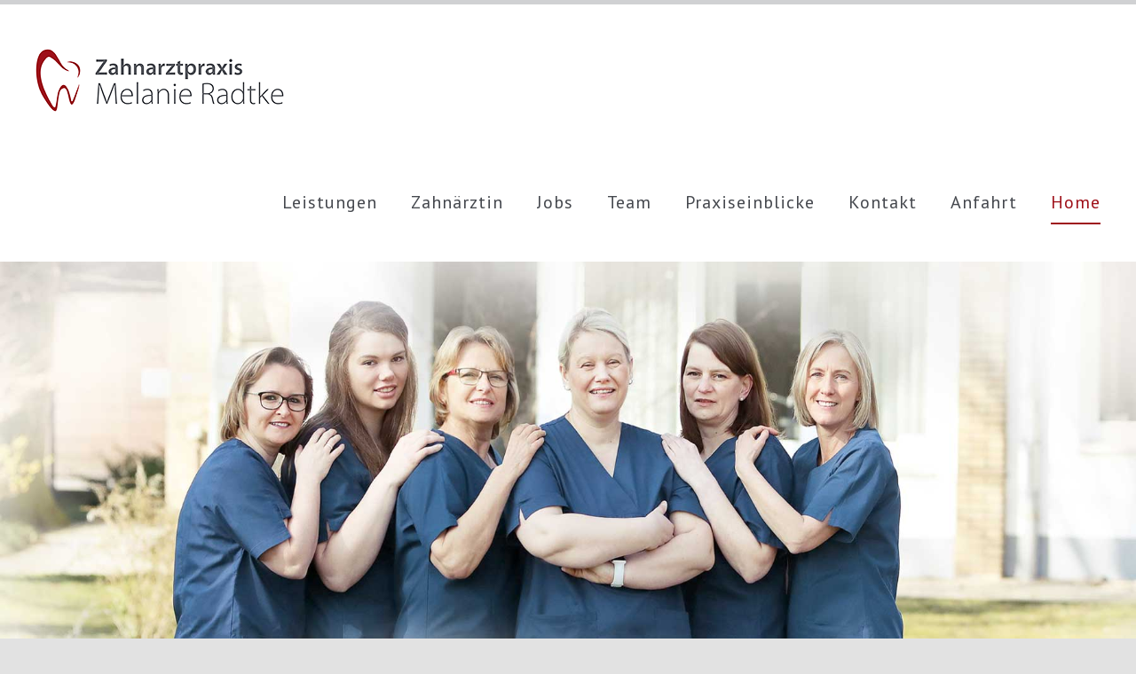

--- FILE ---
content_type: text/html; charset=UTF-8
request_url: https://www.melanie-radtke.info/
body_size: 112037
content:
<!DOCTYPE html>
<html class="avada-html-layout-wide avada-html-header-position-top avada-is-100-percent-template" lang="de" prefix="og: http://ogp.me/ns# fb: http://ogp.me/ns/fb#">
<head>
	<meta http-equiv="X-UA-Compatible" content="IE=edge" />
	<meta http-equiv="Content-Type" content="text/html; charset=utf-8"/>
	<meta name="viewport" content="width=device-width, initial-scale=1" />
	
	<!-- This site is optimized with the Yoast SEO plugin v14.5 - https://yoast.com/wordpress/plugins/seo/ -->
	<title>Startseite - Zahnarztpraxis Melanie Radtke Rietberg</title>
	<meta name="robots" content="index, follow" />
	<meta name="googlebot" content="index, follow, max-snippet:-1, max-image-preview:large, max-video-preview:-1" />
	<meta name="bingbot" content="index, follow, max-snippet:-1, max-image-preview:large, max-video-preview:-1" />
	<link rel="canonical" href="https://www.melanie-radtke.info/startseite/" />
	<meta property="og:locale" content="de_DE" />
	<meta property="og:type" content="website" />
	<meta property="og:title" content="Startseite - Zahnarztpraxis Melanie Radtke Rietberg" />
	<meta property="og:url" content="https://www.melanie-radtke.info/startseite/" />
	<meta property="og:site_name" content="Zahnarztpraxis Melanie Radtke Rietberg" />
	<meta property="article:published_time" content="2020-07-07T17:12:34+00:00" />
	<meta property="article:modified_time" content="2022-04-04T18:10:52+00:00" />
	<meta name="twitter:card" content="summary_large_image" />
	<script type="application/ld+json" class="yoast-schema-graph">{"@context":"https://schema.org","@graph":[{"@type":"WebSite","@id":"https://www.melanie-radtke.info/#website","url":"https://www.melanie-radtke.info/","name":"Zahnarztpraxis Melanie Radtke Rietberg","description":"Zahn\u00e4rztliche Behandlung im Raum Neuenkirchen (Rietberg)","potentialAction":[{"@type":"SearchAction","target":"https://www.melanie-radtke.info/?s={search_term_string}","query-input":"required name=search_term_string"}],"inLanguage":"de"},{"@type":"WebPage","@id":"https://www.melanie-radtke.info/startseite/#webpage","url":"https://www.melanie-radtke.info/startseite/","name":"Startseite - Zahnarztpraxis Melanie Radtke Rietberg","isPartOf":{"@id":"https://www.melanie-radtke.info/#website"},"datePublished":"2020-07-07T17:12:34+00:00","dateModified":"2022-04-04T18:10:52+00:00","author":{"@id":"https://www.melanie-radtke.info/#/schema/person/031b0bac2710f18ff4cd63ec4cc5e782"},"inLanguage":"de","potentialAction":[{"@type":"ReadAction","target":["https://www.melanie-radtke.info/startseite/"]}]},{"@type":["Person"],"@id":"https://www.melanie-radtke.info/#/schema/person/031b0bac2710f18ff4cd63ec4cc5e782","name":"AdminMelRaWP2","image":{"@type":"ImageObject","@id":"https://www.melanie-radtke.info/#personlogo","inLanguage":"de","url":"https://secure.gravatar.com/avatar/e28ded1c93e196766a930900a7794795?s=96&d=mm&r=g","caption":"AdminMelRaWP2"}}]}</script>
	<!-- / Yoast SEO plugin. -->


<link rel="alternate" type="application/rss+xml" title="Zahnarztpraxis Melanie Radtke Rietberg &raquo; Feed" href="https://www.melanie-radtke.info/feed/" />
<link rel="alternate" type="application/rss+xml" title="Zahnarztpraxis Melanie Radtke Rietberg &raquo; Kommentar-Feed" href="https://www.melanie-radtke.info/comments/feed/" />
					<link rel="shortcut icon" href="https://www.melanie-radtke.info/wp-content/uploads/favicon.ico" type="image/x-icon" />
		
		
		
		
				
		<meta property="og:title" content="Startseite"/>
		<meta property="og:type" content="article"/>
		<meta property="og:url" content="https://www.melanie-radtke.info/startseite/"/>
		<meta property="og:site_name" content="Zahnarztpraxis Melanie Radtke Rietberg"/>
		<meta property="og:description" content="Zahnarztpraxis Melanie Radtke  Nach Ihren Wünschen und Bedürfnissen betreuen wir Sie individuell von der Prophylaxe und klassischen Füllung bis zum Zahnersatz und ästhetischer Zahnheilkunde. Ihren Besuch in unserer Zahnarztpraxis möchten wir so angenehm als möglich gestalten. Eine vertrauensvolle Beziehung zu unseren Patienten ist uns wichtig."/>

									<meta property="og:image" content="https://www.melanie-radtke.info/wp-content/uploads/melanie-radtke-zahnarztpraxis.png"/>
									<script type="text/javascript">
			window._wpemojiSettings = {"baseUrl":"https:\/\/s.w.org\/images\/core\/emoji\/12.0.0-1\/72x72\/","ext":".png","svgUrl":"https:\/\/s.w.org\/images\/core\/emoji\/12.0.0-1\/svg\/","svgExt":".svg","source":{"concatemoji":"https:\/\/www.melanie-radtke.info\/wp-includes\/js\/wp-emoji-release.min.js?ver=5.4.18"}};
			/*! This file is auto-generated */
			!function(e,a,t){var n,r,o,i=a.createElement("canvas"),p=i.getContext&&i.getContext("2d");function s(e,t){var a=String.fromCharCode;p.clearRect(0,0,i.width,i.height),p.fillText(a.apply(this,e),0,0);e=i.toDataURL();return p.clearRect(0,0,i.width,i.height),p.fillText(a.apply(this,t),0,0),e===i.toDataURL()}function c(e){var t=a.createElement("script");t.src=e,t.defer=t.type="text/javascript",a.getElementsByTagName("head")[0].appendChild(t)}for(o=Array("flag","emoji"),t.supports={everything:!0,everythingExceptFlag:!0},r=0;r<o.length;r++)t.supports[o[r]]=function(e){if(!p||!p.fillText)return!1;switch(p.textBaseline="top",p.font="600 32px Arial",e){case"flag":return s([127987,65039,8205,9895,65039],[127987,65039,8203,9895,65039])?!1:!s([55356,56826,55356,56819],[55356,56826,8203,55356,56819])&&!s([55356,57332,56128,56423,56128,56418,56128,56421,56128,56430,56128,56423,56128,56447],[55356,57332,8203,56128,56423,8203,56128,56418,8203,56128,56421,8203,56128,56430,8203,56128,56423,8203,56128,56447]);case"emoji":return!s([55357,56424,55356,57342,8205,55358,56605,8205,55357,56424,55356,57340],[55357,56424,55356,57342,8203,55358,56605,8203,55357,56424,55356,57340])}return!1}(o[r]),t.supports.everything=t.supports.everything&&t.supports[o[r]],"flag"!==o[r]&&(t.supports.everythingExceptFlag=t.supports.everythingExceptFlag&&t.supports[o[r]]);t.supports.everythingExceptFlag=t.supports.everythingExceptFlag&&!t.supports.flag,t.DOMReady=!1,t.readyCallback=function(){t.DOMReady=!0},t.supports.everything||(n=function(){t.readyCallback()},a.addEventListener?(a.addEventListener("DOMContentLoaded",n,!1),e.addEventListener("load",n,!1)):(e.attachEvent("onload",n),a.attachEvent("onreadystatechange",function(){"complete"===a.readyState&&t.readyCallback()})),(n=t.source||{}).concatemoji?c(n.concatemoji):n.wpemoji&&n.twemoji&&(c(n.twemoji),c(n.wpemoji)))}(window,document,window._wpemojiSettings);
		</script>
		<style type="text/css">
img.wp-smiley,
img.emoji {
	display: inline !important;
	border: none !important;
	box-shadow: none !important;
	height: 1em !important;
	width: 1em !important;
	margin: 0 .07em !important;
	vertical-align: -0.1em !important;
	background: none !important;
	padding: 0 !important;
}
</style>
	<link rel='stylesheet' id='avada-stylesheet-css'  href='https://www.melanie-radtke.info/wp-content/themes/Avada/assets/css/style.min.css?ver=6.2.3' type='text/css' media='all' />
<link rel='stylesheet' id='child-style-css'  href='https://www.melanie-radtke.info/wp-content/themes/Avada-Child-Theme/style.css?ver=5.4.18' type='text/css' media='all' />
<!--[if IE]>
<link rel='stylesheet' id='avada-IE-css'  href='https://www.melanie-radtke.info/wp-content/themes/Avada/assets/css/ie.min.css?ver=6.2.3' type='text/css' media='all' />
<style id='avada-IE-inline-css' type='text/css'>
.avada-select-parent .select-arrow{background-color:#ffffff}
.select-arrow{background-color:#ffffff}
</style>
<![endif]-->
<link rel='stylesheet' id='borlabs-cookie-css'  href='https://www.melanie-radtke.info/wp-content/cache/borlabs-cookie/borlabs-cookie_1_de.css?ver=2.2.3-7' type='text/css' media='all' />
<link rel='stylesheet' id='fusion-dynamic-css-css'  href='https://www.melanie-radtke.info/wp-content/uploads/fusion-styles/7b162bbb866c0fc53e83a191a898698c.min.css?ver=2.2.3' type='text/css' media='all' />
<script type='text/javascript' src='https://www.melanie-radtke.info/wp-includes/js/jquery/jquery.js?ver=1.12.4-wp'></script>
<script type='text/javascript' src='https://www.melanie-radtke.info/wp-includes/js/jquery/jquery-migrate.min.js?ver=1.4.1'></script>
<link rel='https://api.w.org/' href='https://www.melanie-radtke.info/wp-json/' />
<link rel="EditURI" type="application/rsd+xml" title="RSD" href="https://www.melanie-radtke.info/xmlrpc.php?rsd" />
<link rel="wlwmanifest" type="application/wlwmanifest+xml" href="https://www.melanie-radtke.info/wp-includes/wlwmanifest.xml" /> 
<meta name="generator" content="WordPress 5.4.18" />
<link rel='shortlink' href='https://www.melanie-radtke.info/?p=356' />
<link rel="alternate" type="application/json+oembed" href="https://www.melanie-radtke.info/wp-json/oembed/1.0/embed?url=https%3A%2F%2Fwww.melanie-radtke.info%2Fstartseite%2F" />
<link rel="alternate" type="text/xml+oembed" href="https://www.melanie-radtke.info/wp-json/oembed/1.0/embed?url=https%3A%2F%2Fwww.melanie-radtke.info%2Fstartseite%2F&#038;format=xml" />
<style type="text/css" id="css-fb-visibility">@media screen and (max-width: 640px){body:not(.fusion-builder-ui-wireframe) .fusion-no-small-visibility{display:none !important;}}@media screen and (min-width: 641px) and (max-width: 1024px){body:not(.fusion-builder-ui-wireframe) .fusion-no-medium-visibility{display:none !important;}}@media screen and (min-width: 1025px){body:not(.fusion-builder-ui-wireframe) .fusion-no-large-visibility{display:none !important;}}</style>		<script type="text/javascript">
			var doc = document.documentElement;
			doc.setAttribute( 'data-useragent', navigator.userAgent );
		</script>
		
	</head>

<body class="home post-template-default page page-id-356 fusion-image-hovers fusion-pagination-sizing fusion-button_size-large fusion-button_type-flat fusion-button_span-no avada-image-rollover-circle-yes avada-image-rollover-yes avada-image-rollover-direction-top fusion-body ltr fusion-sticky-header no-tablet-sticky-header no-mobile-sticky-header no-mobile-slidingbar no-mobile-totop avada-has-rev-slider-styles fusion-sub-menu-fade mobile-logo-pos-left layout-wide-mode avada-has-boxed-modal-shadow- layout-scroll-offset-full avada-has-zero-margin-offset-top fusion-top-header menu-text-align-center mobile-menu-design-modern fusion-show-pagination-text fusion-header-layout-v1 avada-responsive avada-footer-fx-none avada-menu-highlight-style-bottombar fusion-search-form-clean fusion-main-menu-search-overlay fusion-avatar-circle avada-dropdown-styles avada-blog-layout-grid avada-blog-archive-layout-large avada-header-shadow-no avada-menu-icon-position-left avada-has-megamenu-shadow avada-has-breadcrumb-mobile-hidden avada-has-titlebar-hide avada-header-border-color-full-transparent avada-has-pagination-width_height avada-flyout-menu-direction-fade avada-ec-views-v1" >
		<a class="skip-link screen-reader-text" href="#content">Zum Inhalt springen</a>

	<div id="boxed-wrapper">
		<div class="fusion-sides-frame"></div>
		<div id="wrapper" class="fusion-wrapper">
			<div id="home" style="position:relative;top:-1px;"></div>
			
			<header class="fusion-header-wrapper">
				<div class="fusion-header-v1 fusion-logo-alignment fusion-logo-left fusion-sticky-menu- fusion-sticky-logo-1 fusion-mobile-logo-1  fusion-mobile-menu-design-modern">
					<div class="fusion-header-sticky-height"></div>
<div class="fusion-header">
	<div class="fusion-row">
					<div class="fusion-logo" data-margin-top="25px" data-margin-bottom="25px" data-margin-left="0px" data-margin-right="0px">
			<a class="fusion-logo-link"  href="https://www.melanie-radtke.info/" >

						<!-- standard logo -->
			<img src="https://www.melanie-radtke.info/wp-content/uploads/melanie-radtke-zahnarztpraxis.png" srcset="https://www.melanie-radtke.info/wp-content/uploads/melanie-radtke-zahnarztpraxis.png 1x" width="280" height="71" alt="Zahnarztpraxis Melanie Radtke Rietberg Logo" data-retina_logo_url="" class="fusion-standard-logo" />

											<!-- mobile logo -->
				<img src="https://www.melanie-radtke.info/wp-content/uploads/melanie-radtke-zahnarztpraxis-mobile.png" srcset="https://www.melanie-radtke.info/wp-content/uploads/melanie-radtke-zahnarztpraxis-mobile.png 1x" width="190" height="48" alt="Zahnarztpraxis Melanie Radtke Rietberg Logo" data-retina_logo_url="" class="fusion-mobile-logo" />
			
											<!-- sticky header logo -->
				<img src="https://www.melanie-radtke.info/wp-content/uploads/melanie-radtke-zahnarztpraxis-sticky.png" srcset="https://www.melanie-radtke.info/wp-content/uploads/melanie-radtke-zahnarztpraxis-sticky.png 1x" width="158" height="40" alt="Zahnarztpraxis Melanie Radtke Rietberg Logo" data-retina_logo_url="" class="fusion-sticky-logo" />
					</a>
		</div>		<nav class="fusion-main-menu" aria-label="Hauptmenü"><div class="fusion-overlay-search">		<form role="search" class="searchform fusion-search-form  fusion-search-form-clean" method="get" action="https://www.melanie-radtke.info/">
			<div class="fusion-search-form-content">

				
				<div class="fusion-search-field search-field">
					<label><span class="screen-reader-text">Suche nach:</span>
													<input type="search" value="" name="s" class="s" placeholder="Suchen..." required aria-required="true" aria-label=""/>
											</label>
				</div>
				<div class="fusion-search-button search-button">
					<input type="submit" class="fusion-search-submit searchsubmit" value="&#xf002;" />
									</div>

				
			</div>


			
		</form>
		<div class="fusion-search-spacer"></div><a href="#" class="fusion-close-search"></a></div><ul id="menu-hauptmenue" class="fusion-menu"><li  id="menu-item-568"  class="menu-item menu-item-type-post_type menu-item-object-post menu-item-568"  data-item-id="568"><a  href="https://www.melanie-radtke.info/leistungen/" class="fusion-bottombar-highlight"><span class="menu-text">Leistungen</span></a></li><li  id="menu-item-567"  class="menu-item menu-item-type-post_type menu-item-object-post menu-item-567"  data-item-id="567"><a  href="https://www.melanie-radtke.info/zahnaerzte/" class="fusion-bottombar-highlight"><span class="menu-text">Zahnärztin</span></a></li><li  id="menu-item-861"  class="menu-item menu-item-type-custom menu-item-object-custom menu-item-has-children menu-item-861 fusion-dropdown-menu"  data-item-id="861"><a  href="#" class="fusion-bottombar-highlight"><span class="menu-text">Jobs</span></a><ul class="sub-menu"><li  id="menu-item-862"  class="menu-item menu-item-type-post_type menu-item-object-post menu-item-862 fusion-dropdown-submenu" ><a  href="https://www.melanie-radtke.info/zahnmedizinische-fachangestellte-m-w-d/" class="fusion-bottombar-highlight"><span>Zahnmedizinische<br> Fachangestellte (m/w/d)</span></a></li><li  id="menu-item-863"  class="menu-item menu-item-type-post_type menu-item-object-post menu-item-863 fusion-dropdown-submenu" ><a  href="https://www.melanie-radtke.info/karriere-auszubildende-zahnmedizinischen-fachangestellte/" class="fusion-bottombar-highlight"><span>Auszubildende (m/w/d)</span></a></li></ul></li><li  id="menu-item-571"  class="menu-item menu-item-type-post_type menu-item-object-post menu-item-571"  data-item-id="571"><a  href="https://www.melanie-radtke.info/team/" class="fusion-bottombar-highlight"><span class="menu-text">Team</span></a></li><li  id="menu-item-808"  class="menu-item menu-item-type-post_type menu-item-object-post menu-item-808"  data-item-id="808"><a  href="https://www.melanie-radtke.info/praxiseinblick/" class="fusion-bottombar-highlight"><span class="menu-text">Praxiseinblicke</span></a></li><li  id="menu-item-569"  class="menu-item menu-item-type-post_type menu-item-object-post menu-item-569"  data-item-id="569"><a  href="https://www.melanie-radtke.info/kontakt/" class="fusion-bottombar-highlight"><span class="menu-text">Kontakt</span></a></li><li  id="menu-item-570"  class="menu-item menu-item-type-post_type menu-item-object-post menu-item-570"  data-item-id="570"><a  href="https://www.melanie-radtke.info/anfahrt/" class="fusion-bottombar-highlight"><span class="menu-text">Anfahrt</span></a></li><li  id="menu-item-572"  class="menu-item menu-item-type-post_type menu-item-object-post menu-item-home current-menu-item menu-item-572"  data-item-id="572"><a  href="https://www.melanie-radtke.info/startseite/" class="fusion-bottombar-highlight"><span class="menu-text">Home</span></a></li></ul></nav>	<div class="fusion-mobile-menu-icons">
							<a href="#" class="fusion-icon fusion-icon-bars" aria-label="Toggle mobile menu" aria-expanded="false"></a>
		
		
		
			</div>

<nav class="fusion-mobile-nav-holder fusion-mobile-menu-text-align-left" aria-label="Main Menu Mobile"></nav>

					</div>
</div>
				</div>
				<div class="fusion-clearfix"></div>
			</header>
						
			
		<div id="sliders-container">
					</div>
				
			
			<div class="avada-page-titlebar-wrapper">
							</div>

						<main id="main" class="clearfix width-100">
				<div class="fusion-row" style="max-width:100%;">
<section id="content" style="width: 100%;">
					<div id="post-356" class="post-356 post type-post status-publish format-standard hentry category-allgemein">
			
				
			<div class="post-content">
				<div class="fusion-fullwidth fullwidth-box fusion-builder-row-1 fusion-parallax-none container-eins nonhundred-percent-fullwidth non-hundred-percent-height-scrolling"  style='background-color: rgba(255,255,255,0);background-image: url("https://www.melanie-radtke.info/wp-content/uploads/zahnarztpraxis-team-radtke-rietberg-03.jpg");background-position: center top;background-repeat: no-repeat;background-blend-mode: overlay;padding-top:225px;padding-right:30px;padding-bottom:225px;padding-left:30px;margin-bottom: 0px;margin-top: 0px;-webkit-background-size:cover;-moz-background-size:cover;-o-background-size:cover;background-size:cover;'><div class="fusion-builder-row fusion-row "><div  class="fusion-layout-column fusion_builder_column fusion_builder_column_1_1 fusion-builder-column-0 fusion-one-full fusion-column-first fusion-column-last title-schraeg 1_1"  style='margin-top:0px;margin-bottom:20px;'><div class="fusion-column-wrapper" style="padding: 25px 15px 35px 15px;background-position:right bottom;background-repeat:no-repeat;-webkit-background-size:cover;-moz-background-size:cover;-o-background-size:cover;background-size:cover;"   data-bg-url=""><div class="fusion-clearfix"></div></div></div></div></div><style type="text/css">.fusion-fullwidth.fusion-builder-row-1 a:not(.fusion-button):not(.fusion-builder-module-control):not(.fusion-social-network-icon):not(.fb-icon-element):not(.fusion-countdown-link):not(.fusion-rollover-link):not(.fusion-rollover-gallery):not(.fusion-button-bar):not(.add_to_cart_button):not(.show_details_button):not(.product_type_external):not(.fusion-quick-view):not(.fusion-rollover-title-link):not(.fusion-breadcrumb-link) , .fusion-fullwidth.fusion-builder-row-1 a:not(.fusion-button):not(.fusion-builder-module-control):not(.fusion-social-network-icon):not(.fb-icon-element):not(.fusion-countdown-link):not(.fusion-rollover-link):not(.fusion-rollover-gallery):not(.fusion-button-bar):not(.add_to_cart_button):not(.show_details_button):not(.product_type_external):not(.fusion-quick-view):not(.fusion-rollover-title-link):not(.fusion-breadcrumb-link):before, .fusion-fullwidth.fusion-builder-row-1 a:not(.fusion-button):not(.fusion-builder-module-control):not(.fusion-social-network-icon):not(.fb-icon-element):not(.fusion-countdown-link):not(.fusion-rollover-link):not(.fusion-rollover-gallery):not(.fusion-button-bar):not(.add_to_cart_button):not(.show_details_button):not(.product_type_external):not(.fusion-quick-view):not(.fusion-rollover-title-link):not(.fusion-breadcrumb-link):after {color: #9e1019;}.fusion-fullwidth.fusion-builder-row-1 a:not(.fusion-button):not(.fusion-builder-module-control):not(.fusion-social-network-icon):not(.fb-icon-element):not(.fusion-countdown-link):not(.fusion-rollover-link):not(.fusion-rollover-gallery):not(.fusion-button-bar):not(.add_to_cart_button):not(.show_details_button):not(.product_type_external):not(.fusion-quick-view):not(.fusion-rollover-title-link):not(.fusion-breadcrumb-link):hover, .fusion-fullwidth.fusion-builder-row-1 a:not(.fusion-button):not(.fusion-builder-module-control):not(.fusion-social-network-icon):not(.fb-icon-element):not(.fusion-countdown-link):not(.fusion-rollover-link):not(.fusion-rollover-gallery):not(.fusion-button-bar):not(.add_to_cart_button):not(.show_details_button):not(.product_type_external):not(.fusion-quick-view):not(.fusion-rollover-title-link):not(.fusion-breadcrumb-link):hover:before, .fusion-fullwidth.fusion-builder-row-1 a:not(.fusion-button):not(.fusion-builder-module-control):not(.fusion-social-network-icon):not(.fb-icon-element):not(.fusion-countdown-link):not(.fusion-rollover-link):not(.fusion-rollover-gallery):not(.fusion-button-bar):not(.add_to_cart_button):not(.show_details_button):not(.product_type_external):not(.fusion-quick-view):not(.fusion-rollover-title-link):not(.fusion-breadcrumb-link):hover:after {color: #9e1019;}.fusion-fullwidth.fusion-builder-row-1 .pagination a.inactive:hover, .fusion-fullwidth.fusion-builder-row-1 .fusion-filters .fusion-filter.fusion-active a {border-color: #9e1019;}.fusion-fullwidth.fusion-builder-row-1 .pagination .current {border-color: #9e1019; background-color: #9e1019;}.fusion-fullwidth.fusion-builder-row-1 .fusion-filters .fusion-filter.fusion-active a, .fusion-fullwidth.fusion-builder-row-1 .fusion-date-and-formats .fusion-format-box, .fusion-fullwidth.fusion-builder-row-1 .fusion-popover, .fusion-fullwidth.fusion-builder-row-1 .tooltip-shortcode {color: #9e1019;}#main .fusion-fullwidth.fusion-builder-row-1 .post .blog-shortcode-post-title a:hover {color: #9e1019;}</style><div class="fusion-fullwidth fullwidth-box fusion-builder-row-2 container-zwei nonhundred-percent-fullwidth non-hundred-percent-height-scrolling"  style='background-color: rgba(255,255,255,0);background-position: center center;background-repeat: no-repeat;padding-top:30px;padding-right:30px;padding-bottom:30px;padding-left:30px;margin-bottom: 30px;margin-top: -100px;'><div class="fusion-builder-row fusion-row "><div  data-animationType=flash data-animationDuration=0.3 data-animationOffset=100% class="fusion-layout-column fusion_builder_column fusion_builder_column_1_1 fusion-builder-column-1 fusion-one-full fusion-column-first fusion-column-last fusion-animated 1_1"  style='margin-top:0px;margin-bottom:20px;'><div class="fusion-column-wrapper" style="padding: 0px 0px 0px 0px;background-position:left top;background-repeat:no-repeat;-webkit-background-size:cover;-moz-background-size:cover;-o-background-size:cover;background-size:cover;"   data-bg-url=""><div class="fusion-text"><h1>Zahnarztpraxis Melanie Radtke</h1>
</div><div class="fusion-clearfix"></div></div></div><div  data-animationType=flash data-animationDuration=0.3 data-animationOffset=100% class="fusion-layout-column fusion_builder_column fusion_builder_column_1_2 fusion-builder-column-2 fusion-one-half fusion-column-first fusion-animated 1_2"  style='margin-top:0px;margin-bottom:20px;width:50%;width:calc(50% - ( ( 4% ) * 0.5 ) );margin-right: 4%;'><div class="fusion-column-wrapper" style="padding: 0px 0px 0px 0px;background-position:left top;background-repeat:no-repeat;-webkit-background-size:cover;-moz-background-size:cover;-o-background-size:cover;background-size:cover;"   data-bg-url=""><div class="fusion-text"><p><strong><span style="font-size: 15pt; color: #9e1019;">Nach Ihren Wünschen und Bedürfnissen betreuen wir Sie individuell von der Prophylaxe und klassischen Füllung bis zum Zahnersatz und ästhetischer Zahnheilkunde.</span></strong></p>
</div><div class="fusion-text"><p><span style="font-size: 15pt;">Ihren Besuch in unserer Zahnarztpraxis möchten wir so angenehm als möglich gestalten. Eine vertrauensvolle Beziehung zu unseren Patienten ist uns wichtig.</span></p>
</div><div class="fusion-clearfix"></div></div></div><div  data-animationType=flash data-animationDuration=0.3 data-animationOffset=100% class="fusion-layout-column fusion_builder_column fusion_builder_column_1_2 fusion-builder-column-3 fusion-one-half fusion-column-last fusion-animated 1_2"  style='margin-top:0px;margin-bottom:20px;width:50%;width:calc(50% - ( ( 4% ) * 0.5 ) );'><div class="fusion-column-wrapper" style="padding: 0px 0px 0px 0px;background-position:left top;background-repeat:no-repeat;-webkit-background-size:cover;-moz-background-size:cover;-o-background-size:cover;background-size:cover;"   data-bg-url=""><div class="fusion-text"><p><span style="font-size: 15pt;"><strong>Gemeinsam besprechen wir im Vorfeld eventuelle zahnmedizinische Behandlungen und entscheiden zusammen</strong> welcher Eingriff sinnvoll ist. Unsere Zahnarztpraxis ist modern ausgestattet und läßt vielseitig anspruchsvolle Behandlungsmethoden zu. Gerne betreut Sie zu allen Fragen und Anliegen unser Team.</span></p>
</div><div class="fusion-clearfix"></div></div></div></div></div><style type="text/css">.fusion-fullwidth.fusion-builder-row-2 a:not(.fusion-button):not(.fusion-builder-module-control):not(.fusion-social-network-icon):not(.fb-icon-element):not(.fusion-countdown-link):not(.fusion-rollover-link):not(.fusion-rollover-gallery):not(.fusion-button-bar):not(.add_to_cart_button):not(.show_details_button):not(.product_type_external):not(.fusion-quick-view):not(.fusion-rollover-title-link):not(.fusion-breadcrumb-link) , .fusion-fullwidth.fusion-builder-row-2 a:not(.fusion-button):not(.fusion-builder-module-control):not(.fusion-social-network-icon):not(.fb-icon-element):not(.fusion-countdown-link):not(.fusion-rollover-link):not(.fusion-rollover-gallery):not(.fusion-button-bar):not(.add_to_cart_button):not(.show_details_button):not(.product_type_external):not(.fusion-quick-view):not(.fusion-rollover-title-link):not(.fusion-breadcrumb-link):before, .fusion-fullwidth.fusion-builder-row-2 a:not(.fusion-button):not(.fusion-builder-module-control):not(.fusion-social-network-icon):not(.fb-icon-element):not(.fusion-countdown-link):not(.fusion-rollover-link):not(.fusion-rollover-gallery):not(.fusion-button-bar):not(.add_to_cart_button):not(.show_details_button):not(.product_type_external):not(.fusion-quick-view):not(.fusion-rollover-title-link):not(.fusion-breadcrumb-link):after {color: #9e1019;}.fusion-fullwidth.fusion-builder-row-2 a:not(.fusion-button):not(.fusion-builder-module-control):not(.fusion-social-network-icon):not(.fb-icon-element):not(.fusion-countdown-link):not(.fusion-rollover-link):not(.fusion-rollover-gallery):not(.fusion-button-bar):not(.add_to_cart_button):not(.show_details_button):not(.product_type_external):not(.fusion-quick-view):not(.fusion-rollover-title-link):not(.fusion-breadcrumb-link):hover, .fusion-fullwidth.fusion-builder-row-2 a:not(.fusion-button):not(.fusion-builder-module-control):not(.fusion-social-network-icon):not(.fb-icon-element):not(.fusion-countdown-link):not(.fusion-rollover-link):not(.fusion-rollover-gallery):not(.fusion-button-bar):not(.add_to_cart_button):not(.show_details_button):not(.product_type_external):not(.fusion-quick-view):not(.fusion-rollover-title-link):not(.fusion-breadcrumb-link):hover:before, .fusion-fullwidth.fusion-builder-row-2 a:not(.fusion-button):not(.fusion-builder-module-control):not(.fusion-social-network-icon):not(.fb-icon-element):not(.fusion-countdown-link):not(.fusion-rollover-link):not(.fusion-rollover-gallery):not(.fusion-button-bar):not(.add_to_cart_button):not(.show_details_button):not(.product_type_external):not(.fusion-quick-view):not(.fusion-rollover-title-link):not(.fusion-breadcrumb-link):hover:after {color: #9e1019;}.fusion-fullwidth.fusion-builder-row-2 .pagination a.inactive:hover, .fusion-fullwidth.fusion-builder-row-2 .fusion-filters .fusion-filter.fusion-active a {border-color: #9e1019;}.fusion-fullwidth.fusion-builder-row-2 .pagination .current {border-color: #9e1019; background-color: #9e1019;}.fusion-fullwidth.fusion-builder-row-2 .fusion-filters .fusion-filter.fusion-active a, .fusion-fullwidth.fusion-builder-row-2 .fusion-date-and-formats .fusion-format-box, .fusion-fullwidth.fusion-builder-row-2 .fusion-popover, .fusion-fullwidth.fusion-builder-row-2 .tooltip-shortcode {color: #9e1019;}#main .fusion-fullwidth.fusion-builder-row-2 .post .blog-shortcode-post-title a:hover {color: #9e1019;}</style><div class="fusion-fullwidth fullwidth-box fusion-builder-row-3 nonhundred-percent-fullwidth non-hundred-percent-height-scrolling"  style='background-color: rgba(255,255,255,0);background-image:linear-gradient(180deg, #e9e9ed 0%,rgba(255,255,255,0) 10%);background-position: center center;background-repeat: no-repeat;padding-top:90px;padding-right:30px;padding-bottom:30px;padding-left:30px;'><div class="fusion-builder-row fusion-row "><div  class="fusion-layout-column fusion_builder_column fusion_builder_column_1_1 fusion-builder-column-4 fusion-one-full fusion-column-first fusion-column-last 1_1"  style='margin-top:0px;margin-bottom:20px;'><div class="fusion-column-wrapper" style="padding: 0px 0px 0px 0px;background-position:left top;background-repeat:no-repeat;-webkit-background-size:cover;-moz-background-size:cover;-o-background-size:cover;background-size:cover;"   data-bg-url=""><div class="fusion-blog-shortcode fusion-blog-shortcode-1 fusion-blog-archive fusion-blog-layout-grid-wrapper fusion-blog-no fusion-blog-layout-left"><style type="text/css">.fusion-blog-shortcode-1 .fusion-blog-layout-grid .fusion-post-grid{padding:15px;}.fusion-blog-shortcode-1 .fusion-posts-container{margin-left: -15px !important; margin-right:-15px !important;}</style><div class="fusion-posts-container fusion-posts-container-no fusion-no-meta-info fusion-blog-rollover fusion-blog-layout-grid fusion-blog-layout-grid-3 isotope fusion-blog-equal-heights" data-pages="2" data-grid-col-space="30" style="margin: -15px -15px 0;min-height:500px;"><article id="blog-1-post-859" class="fusion-post-grid post-859 post type-post status-publish format-standard has-post-thumbnail hentry category-startseite-blog category-zahnarztpraxis">
<div class="fusion-post-wrapper" style="background-color:rgba(255,255,255,0);border:1px solid #f2f3f5;border-bottom-width:3px;">

			<div class="fusion-flexslider flexslider fusion-flexslider-loading fusion-post-slideshow" style="border-color:#f2f3f5;">
		<ul class="slides">
			
														<li>

<div  class="fusion-image-wrapper" aria-haspopup="true">
	
	
		
					<img width="650" height="405" src="https://www.melanie-radtke.info/wp-content/uploads/teaser-13.jpg" class="attachment-full size-full wp-post-image" alt="" srcset="https://www.melanie-radtke.info/wp-content/uploads/teaser-13-200x125.jpg 200w, https://www.melanie-radtke.info/wp-content/uploads/teaser-13-400x249.jpg 400w, https://www.melanie-radtke.info/wp-content/uploads/teaser-13-600x374.jpg 600w, https://www.melanie-radtke.info/wp-content/uploads/teaser-13.jpg 650w" sizes="(min-width: 2200px) 100vw, (min-width: 784px) 380px, (min-width: 712px) 570px, (min-width: 640px) 712px, " />
	

		<div class="fusion-rollover">
	<div class="fusion-rollover-content">

														<a class="fusion-rollover-link" href="https://www.melanie-radtke.info/zahnmedizinische-fachangestellte-m-w-d/">Zahnmedizinische Fachangestellte (m/w/d)</a>
			
								
				
												<h4 class="fusion-rollover-title">
					<a class="fusion-rollover-title-link" href="https://www.melanie-radtke.info/zahnmedizinische-fachangestellte-m-w-d/">
						Zahnmedizinische Fachangestellte (m/w/d)					</a>
				</h4>
			
								
		
				<a class="fusion-link-wrapper" href="https://www.melanie-radtke.info/zahnmedizinische-fachangestellte-m-w-d/" aria-label="Zahnmedizinische Fachangestellte (m/w/d)"></a>
	</div>
</div>

	
</div>
</li>
			
			
																																																																				</ul>
	</div>
	<div class="fusion-post-content-wrapper" style="padding:0px 0px 30px 0px;"><div class="fusion-post-content post-content"><h2 class="blog-shortcode-post-title"><a href="https://www.melanie-radtke.info/zahnmedizinische-fachangestellte-m-w-d/">Zahnmedizinische Fachangestellte (m/w/d)</a></h2><div class="fusion-post-content-container"><p>Für unsere Praxis in Neuenkirchen / Rietberg suchen wir Verstärkung für unser Team.</p></div></div></div><div class="fusion-clearfix"></div></div>
</article>
<article id="blog-1-post-839" class="fusion-post-grid post-839 post type-post status-publish format-standard has-post-thumbnail hentry category-startseite-blog category-zahnarztpraxis">
<div class="fusion-post-wrapper" style="background-color:rgba(255,255,255,0);border:1px solid #f2f3f5;border-bottom-width:3px;">

			<div class="fusion-flexslider flexslider fusion-flexslider-loading fusion-post-slideshow" style="border-color:#f2f3f5;">
		<ul class="slides">
			
														<li>

<div  class="fusion-image-wrapper" aria-haspopup="true">
	
	
		
					<img width="650" height="405" src="https://www.melanie-radtke.info/wp-content/uploads/teaser-13.jpg" class="attachment-full size-full wp-post-image" alt="" srcset="https://www.melanie-radtke.info/wp-content/uploads/teaser-13-200x125.jpg 200w, https://www.melanie-radtke.info/wp-content/uploads/teaser-13-400x249.jpg 400w, https://www.melanie-radtke.info/wp-content/uploads/teaser-13-600x374.jpg 600w, https://www.melanie-radtke.info/wp-content/uploads/teaser-13.jpg 650w" sizes="(min-width: 2200px) 100vw, (min-width: 784px) 380px, (min-width: 712px) 570px, (min-width: 640px) 712px, " />
	

		<div class="fusion-rollover">
	<div class="fusion-rollover-content">

														<a class="fusion-rollover-link" href="https://www.melanie-radtke.info/karriere-auszubildende-zahnmedizinischen-fachangestellte/">Auszubildende (m/w/d)</a>
			
								
				
												<h4 class="fusion-rollover-title">
					<a class="fusion-rollover-title-link" href="https://www.melanie-radtke.info/karriere-auszubildende-zahnmedizinischen-fachangestellte/">
						Auszubildende (m/w/d)					</a>
				</h4>
			
								
		
				<a class="fusion-link-wrapper" href="https://www.melanie-radtke.info/karriere-auszubildende-zahnmedizinischen-fachangestellte/" aria-label="Auszubildende (m/w/d)"></a>
	</div>
</div>

	
</div>
</li>
			
			
																																																																				</ul>
	</div>
	<div class="fusion-post-content-wrapper" style="padding:0px 0px 30px 0px;"><div class="fusion-post-content post-content"><h2 class="blog-shortcode-post-title"><a href="https://www.melanie-radtke.info/karriere-auszubildende-zahnmedizinischen-fachangestellte/">Auszubildende (m/w/d)</a></h2><div class="fusion-post-content-container"><p>Für unsere Praxis in Neuenkirchen / Rietberg suchen wir Verstärkung für unser Team.</p></div></div></div><div class="fusion-clearfix"></div></div>
</article>
<article id="blog-1-post-562" class="fusion-post-grid post-562 post type-post status-publish format-standard has-post-thumbnail hentry category-startseite-blog category-zahnarztpraxis">
<div class="fusion-post-wrapper" style="background-color:rgba(255,255,255,0);border:1px solid #f2f3f5;border-bottom-width:3px;">

			<div class="fusion-flexslider flexslider fusion-flexslider-loading fusion-post-slideshow" style="border-color:#f2f3f5;">
		<ul class="slides">
			
														<li>

<div  class="fusion-image-wrapper" aria-haspopup="true">
	
	
		
					<img width="650" height="405" src="https://www.melanie-radtke.info/wp-content/uploads/teaser-10.jpg" class="attachment-full size-full wp-post-image" alt="" srcset="https://www.melanie-radtke.info/wp-content/uploads/teaser-10-200x125.jpg 200w, https://www.melanie-radtke.info/wp-content/uploads/teaser-10-400x249.jpg 400w, https://www.melanie-radtke.info/wp-content/uploads/teaser-10-600x374.jpg 600w, https://www.melanie-radtke.info/wp-content/uploads/teaser-10.jpg 650w" sizes="(min-width: 2200px) 100vw, (min-width: 784px) 380px, (min-width: 712px) 570px, (min-width: 640px) 712px, " />
	

		<div class="fusion-rollover">
	<div class="fusion-rollover-content">

														<a class="fusion-rollover-link" href="https://www.melanie-radtke.info/leistungen/">Leistungen</a>
			
								
				
												<h4 class="fusion-rollover-title">
					<a class="fusion-rollover-title-link" href="https://www.melanie-radtke.info/leistungen/">
						Leistungen					</a>
				</h4>
			
								
		
				<a class="fusion-link-wrapper" href="https://www.melanie-radtke.info/leistungen/" aria-label="Leistungen"></a>
	</div>
</div>

	
</div>
</li>
			
			
																																																																				</ul>
	</div>
	<div class="fusion-post-content-wrapper" style="padding:0px 0px 30px 0px;"><div class="fusion-post-content post-content"><h2 class="blog-shortcode-post-title"><a href="https://www.melanie-radtke.info/leistungen/">Leistungen</a></h2><div class="fusion-post-content-container"><p>Konservierende und chirurgische Zahnheilkunde, Parodontologie, Zahnersatz uvm.</p></div></div></div><div class="fusion-clearfix"></div></div>
</article>
<article id="blog-1-post-565" class="fusion-post-grid post-565 post type-post status-publish format-standard has-post-thumbnail hentry category-startseite-blog category-zahnarztpraxis">
<div class="fusion-post-wrapper" style="background-color:rgba(255,255,255,0);border:1px solid #f2f3f5;border-bottom-width:3px;">

			<div class="fusion-flexslider flexslider fusion-flexslider-loading fusion-post-slideshow" style="border-color:#f2f3f5;">
		<ul class="slides">
			
														<li>

<div  class="fusion-image-wrapper" aria-haspopup="true">
	
	
		
					<img width="650" height="405" src="https://www.melanie-radtke.info/wp-content/uploads/teaser-11.jpg" class="attachment-full size-full wp-post-image" alt="" srcset="https://www.melanie-radtke.info/wp-content/uploads/teaser-11-200x125.jpg 200w, https://www.melanie-radtke.info/wp-content/uploads/teaser-11-400x249.jpg 400w, https://www.melanie-radtke.info/wp-content/uploads/teaser-11-600x374.jpg 600w, https://www.melanie-radtke.info/wp-content/uploads/teaser-11.jpg 650w" sizes="(min-width: 2200px) 100vw, (min-width: 784px) 380px, (min-width: 712px) 570px, (min-width: 640px) 712px, " />
	

		<div class="fusion-rollover">
	<div class="fusion-rollover-content">

														<a class="fusion-rollover-link" href="https://www.melanie-radtke.info/zahnaerzte/">Zahnärztin</a>
			
								
				
												<h4 class="fusion-rollover-title">
					<a class="fusion-rollover-title-link" href="https://www.melanie-radtke.info/zahnaerzte/">
						Zahnärztin					</a>
				</h4>
			
								
		
				<a class="fusion-link-wrapper" href="https://www.melanie-radtke.info/zahnaerzte/" aria-label="Zahnärztin"></a>
	</div>
</div>

	
</div>
</li>
			
			
																																																																				</ul>
	</div>
	<div class="fusion-post-content-wrapper" style="padding:0px 0px 30px 0px;"><div class="fusion-post-content post-content"><h2 class="blog-shortcode-post-title"><a href="https://www.melanie-radtke.info/zahnaerzte/">Zahnärztin</a></h2><div class="fusion-post-content-container"><p>Zahnärztin Melanie Radtke.</p></div></div></div><div class="fusion-clearfix"></div></div>
</article>
<div class="fusion-clearfix"></div></div></div><div class="fusion-clearfix"></div></div></div></div></div><style type="text/css">.fusion-fullwidth.fusion-builder-row-3 a:not(.fusion-button):not(.fusion-builder-module-control):not(.fusion-social-network-icon):not(.fb-icon-element):not(.fusion-countdown-link):not(.fusion-rollover-link):not(.fusion-rollover-gallery):not(.fusion-button-bar):not(.add_to_cart_button):not(.show_details_button):not(.product_type_external):not(.fusion-quick-view):not(.fusion-rollover-title-link):not(.fusion-breadcrumb-link) , .fusion-fullwidth.fusion-builder-row-3 a:not(.fusion-button):not(.fusion-builder-module-control):not(.fusion-social-network-icon):not(.fb-icon-element):not(.fusion-countdown-link):not(.fusion-rollover-link):not(.fusion-rollover-gallery):not(.fusion-button-bar):not(.add_to_cart_button):not(.show_details_button):not(.product_type_external):not(.fusion-quick-view):not(.fusion-rollover-title-link):not(.fusion-breadcrumb-link):before, .fusion-fullwidth.fusion-builder-row-3 a:not(.fusion-button):not(.fusion-builder-module-control):not(.fusion-social-network-icon):not(.fb-icon-element):not(.fusion-countdown-link):not(.fusion-rollover-link):not(.fusion-rollover-gallery):not(.fusion-button-bar):not(.add_to_cart_button):not(.show_details_button):not(.product_type_external):not(.fusion-quick-view):not(.fusion-rollover-title-link):not(.fusion-breadcrumb-link):after {color: #9e1019;}.fusion-fullwidth.fusion-builder-row-3 a:not(.fusion-button):not(.fusion-builder-module-control):not(.fusion-social-network-icon):not(.fb-icon-element):not(.fusion-countdown-link):not(.fusion-rollover-link):not(.fusion-rollover-gallery):not(.fusion-button-bar):not(.add_to_cart_button):not(.show_details_button):not(.product_type_external):not(.fusion-quick-view):not(.fusion-rollover-title-link):not(.fusion-breadcrumb-link):hover, .fusion-fullwidth.fusion-builder-row-3 a:not(.fusion-button):not(.fusion-builder-module-control):not(.fusion-social-network-icon):not(.fb-icon-element):not(.fusion-countdown-link):not(.fusion-rollover-link):not(.fusion-rollover-gallery):not(.fusion-button-bar):not(.add_to_cart_button):not(.show_details_button):not(.product_type_external):not(.fusion-quick-view):not(.fusion-rollover-title-link):not(.fusion-breadcrumb-link):hover:before, .fusion-fullwidth.fusion-builder-row-3 a:not(.fusion-button):not(.fusion-builder-module-control):not(.fusion-social-network-icon):not(.fb-icon-element):not(.fusion-countdown-link):not(.fusion-rollover-link):not(.fusion-rollover-gallery):not(.fusion-button-bar):not(.add_to_cart_button):not(.show_details_button):not(.product_type_external):not(.fusion-quick-view):not(.fusion-rollover-title-link):not(.fusion-breadcrumb-link):hover:after {color: #9e1019;}.fusion-fullwidth.fusion-builder-row-3 .pagination a.inactive:hover, .fusion-fullwidth.fusion-builder-row-3 .fusion-filters .fusion-filter.fusion-active a {border-color: #9e1019;}.fusion-fullwidth.fusion-builder-row-3 .pagination .current {border-color: #9e1019; background-color: #9e1019;}.fusion-fullwidth.fusion-builder-row-3 .fusion-filters .fusion-filter.fusion-active a, .fusion-fullwidth.fusion-builder-row-3 .fusion-date-and-formats .fusion-format-box, .fusion-fullwidth.fusion-builder-row-3 .fusion-popover, .fusion-fullwidth.fusion-builder-row-3 .tooltip-shortcode {color: #9e1019;}#main .fusion-fullwidth.fusion-builder-row-3 .post .blog-shortcode-post-title a:hover {color: #9e1019;}</style><div class="fusion-fullwidth fullwidth-box fusion-builder-row-4 nonhundred-percent-fullwidth non-hundred-percent-height-scrolling fusion-equal-height-columns"  style='background-color: rgba(255,255,255,0);background-image:linear-gradient(180deg, #e9e9ed 0%,rgba(255,255,255,0) 81%);background-position: center center;background-repeat: no-repeat;padding-top:70px;padding-right:30px;padding-bottom:0px;padding-left:30px;'><div class="fusion-builder-row fusion-row "><div  class="fusion-layout-column fusion_builder_column fusion_builder_column_1_3 fusion-builder-column-5 fusion-one-third fusion-column-first 1_3"  style='margin-top:0px;margin-bottom:30px;width:33.33%;width:calc(33.33% - ( ( 4% + 4% ) * 0.3333 ) );margin-right: 4%;'><div class="fusion-column-wrapper" style="background-color:#ffffff;overflow:hidden;border-radius:10px 10px 10px 10px;padding: 20px 5px 5px 5px;background-position:left top;background-repeat:no-repeat;-webkit-background-size:cover;-moz-background-size:cover;-o-background-size:cover;background-size:cover;border-radius:10px 10px 10px 10px;"   data-bg-url=""><div class="fusion-fa-align-center"><i class="fb-icon-element-1 fb-icon-element fontawesome-icon fa-clock far circle-yes" style="font-size:26.4px;line-height:50.8px;height:52.8px;width:52.8px;border-width:1px;"></i></div><style>i.fontawesome-icon.fb-icon-element-1{ color: #ffffff; background-color: #45484e; border-color: #ffffff;}i.fontawesome-icon.fb-icon-element-1:hover { color: #ffffff; background-color: #65bc7b; border-color: #65bc7b;}</style><div class="fusion-text"><h5 style="text-align: center;">Öffnungszeiten</h5>
</div><div class="fusion-sep-clear"></div><div class="fusion-separator sep-single sep-dotted" style="border-color:#b7b8bb;border-top-width:2px;margin-left: auto;margin-right: auto;margin-top:20px;margin-bottom:20px;width:100%;max-width:250px;"></div><div class="fusion-text"><p style="text-align: center;"><strong>Montag, Mittwoch und Donnerstag</strong><br />
8:00 – 12:00 h und 14:00 – 18:00 h<br />
<strong><br />
Dienstag und Freitag<br />
</strong>8:00 – 12:00 h</p>
</div><div class="fusion-clearfix"></div></div></div><div  class="fusion-layout-column fusion_builder_column fusion_builder_column_1_3 fusion-builder-column-6 fusion-one-third 1_3"  style='margin-top:0px;margin-bottom:30px;width:33.33%;width:calc(33.33% - ( ( 4% + 4% ) * 0.3333 ) );margin-right: 4%;'><div class="fusion-column-wrapper" style="background-color:#ffffff;overflow:hidden;border-radius:10px 10px 10px 10px;padding: 20px 5px 5px 5px;background-position:left top;background-repeat:no-repeat;-webkit-background-size:cover;-moz-background-size:cover;-o-background-size:cover;background-size:cover;border-radius:10px 10px 10px 10px;"   data-bg-url=""><div class="fusion-fa-align-center"><i class="fb-icon-element-2 fb-icon-element fontawesome-icon fa-user-friends fas circle-yes" style="font-size:26.4px;line-height:50.8px;height:52.8px;width:52.8px;border-width:1px;"></i></div><style>i.fontawesome-icon.fb-icon-element-2{ color: #ffffff; background-color: #45484e; border-color: #ffffff;}i.fontawesome-icon.fb-icon-element-2:hover { color: #ffffff; background-color: #65bc7b; border-color: #65bc7b;}</style><div class="fusion-text"><h5 style="text-align: center;">Kontakt</h5>
</div><div class="fusion-sep-clear"></div><div class="fusion-separator sep-single sep-dotted" style="border-color:#b7b8bb;border-top-width:2px;margin-left: auto;margin-right: auto;margin-top:20px;margin-bottom:20px;width:100%;max-width:250px;"></div><div class="fusion-text"><p style="text-align: center;"><strong>Telefon: 05244 1304</strong><br />
Telefax: 05244 9033694</p>
<p style="text-align: center;"><strong>E-Mail: <a href="mailto:info@melanie-radtke.info">info@melanie-radtke.info</a></strong><br />
<strong>E-Mail: <a href="https://www.melanie-radtke.info/kontakt/">Kontakt-Formular</a></strong></p>
</div><div class="fusion-clearfix"></div></div></div><div  class="fusion-layout-column fusion_builder_column fusion_builder_column_1_3 fusion-builder-column-7 fusion-one-third fusion-column-last 1_3"  style='margin-top:0px;margin-bottom:30px;width:33.33%;width:calc(33.33% - ( ( 4% + 4% ) * 0.3333 ) );'><div class="fusion-column-wrapper" style="background-color:#ffffff;overflow:hidden;border-radius:10px 10px 10px 10px;padding: 20px 5px 5px 5px;background-position:left top;background-repeat:no-repeat;-webkit-background-size:cover;-moz-background-size:cover;-o-background-size:cover;background-size:cover;border-radius:10px 10px 10px 10px;"   data-bg-url=""><div class="fusion-fa-align-center"><i class="fb-icon-element-3 fb-icon-element fontawesome-icon fa-map-marker-alt fas circle-yes" style="font-size:26.4px;line-height:50.8px;height:52.8px;width:52.8px;border-width:1px;"></i></div><style>i.fontawesome-icon.fb-icon-element-3{ color: #ffffff; background-color: #45484e; border-color: #ffffff;}i.fontawesome-icon.fb-icon-element-3:hover { color: #ffffff; background-color: #65bc7b; border-color: #65bc7b;}</style><div class="fusion-text"><h5 style="text-align: center;">Standort</h5>
</div><div class="fusion-sep-clear"></div><div class="fusion-separator sep-single sep-dotted" style="border-color:#b7b8bb;border-top-width:2px;margin-left: auto;margin-right: auto;margin-top:20px;margin-bottom:20px;width:100%;max-width:250px;"></div><div class="fusion-text"><p style="text-align: center;"><strong>Zahnarztpraxis Melanie Radtke</strong><br />
Lange Str. 138<br />
33379 Rietberg</p>
<p style="text-align: center;"><strong>Anfahrt: <a href="https://www.melanie-radtke.info/anfahrt/">Lageplan und Route &gt;</a></strong></p>
</div><div class="fusion-clearfix"></div></div></div></div></div><style type="text/css">.fusion-fullwidth.fusion-builder-row-4 a:not(.fusion-button):not(.fusion-builder-module-control):not(.fusion-social-network-icon):not(.fb-icon-element):not(.fusion-countdown-link):not(.fusion-rollover-link):not(.fusion-rollover-gallery):not(.fusion-button-bar):not(.add_to_cart_button):not(.show_details_button):not(.product_type_external):not(.fusion-quick-view):not(.fusion-rollover-title-link):not(.fusion-breadcrumb-link) , .fusion-fullwidth.fusion-builder-row-4 a:not(.fusion-button):not(.fusion-builder-module-control):not(.fusion-social-network-icon):not(.fb-icon-element):not(.fusion-countdown-link):not(.fusion-rollover-link):not(.fusion-rollover-gallery):not(.fusion-button-bar):not(.add_to_cart_button):not(.show_details_button):not(.product_type_external):not(.fusion-quick-view):not(.fusion-rollover-title-link):not(.fusion-breadcrumb-link):before, .fusion-fullwidth.fusion-builder-row-4 a:not(.fusion-button):not(.fusion-builder-module-control):not(.fusion-social-network-icon):not(.fb-icon-element):not(.fusion-countdown-link):not(.fusion-rollover-link):not(.fusion-rollover-gallery):not(.fusion-button-bar):not(.add_to_cart_button):not(.show_details_button):not(.product_type_external):not(.fusion-quick-view):not(.fusion-rollover-title-link):not(.fusion-breadcrumb-link):after {color: #9e1019;}.fusion-fullwidth.fusion-builder-row-4 a:not(.fusion-button):not(.fusion-builder-module-control):not(.fusion-social-network-icon):not(.fb-icon-element):not(.fusion-countdown-link):not(.fusion-rollover-link):not(.fusion-rollover-gallery):not(.fusion-button-bar):not(.add_to_cart_button):not(.show_details_button):not(.product_type_external):not(.fusion-quick-view):not(.fusion-rollover-title-link):not(.fusion-breadcrumb-link):hover, .fusion-fullwidth.fusion-builder-row-4 a:not(.fusion-button):not(.fusion-builder-module-control):not(.fusion-social-network-icon):not(.fb-icon-element):not(.fusion-countdown-link):not(.fusion-rollover-link):not(.fusion-rollover-gallery):not(.fusion-button-bar):not(.add_to_cart_button):not(.show_details_button):not(.product_type_external):not(.fusion-quick-view):not(.fusion-rollover-title-link):not(.fusion-breadcrumb-link):hover:before, .fusion-fullwidth.fusion-builder-row-4 a:not(.fusion-button):not(.fusion-builder-module-control):not(.fusion-social-network-icon):not(.fb-icon-element):not(.fusion-countdown-link):not(.fusion-rollover-link):not(.fusion-rollover-gallery):not(.fusion-button-bar):not(.add_to_cart_button):not(.show_details_button):not(.product_type_external):not(.fusion-quick-view):not(.fusion-rollover-title-link):not(.fusion-breadcrumb-link):hover:after {color: #9e1019;}.fusion-fullwidth.fusion-builder-row-4 .pagination a.inactive:hover, .fusion-fullwidth.fusion-builder-row-4 .fusion-filters .fusion-filter.fusion-active a {border-color: #9e1019;}.fusion-fullwidth.fusion-builder-row-4 .pagination .current {border-color: #9e1019; background-color: #9e1019;}.fusion-fullwidth.fusion-builder-row-4 .fusion-filters .fusion-filter.fusion-active a, .fusion-fullwidth.fusion-builder-row-4 .fusion-date-and-formats .fusion-format-box, .fusion-fullwidth.fusion-builder-row-4 .fusion-popover, .fusion-fullwidth.fusion-builder-row-4 .tooltip-shortcode {color: #9e1019;}#main .fusion-fullwidth.fusion-builder-row-4 .post .blog-shortcode-post-title a:hover {color: #9e1019;}</style>
							</div>
																													</div>
	</section>
						
					</div>  <!-- fusion-row -->
				</main>  <!-- #main -->
				
				
								
					
		<div class="fusion-footer">
					
	<footer class="fusion-footer-widget-area fusion-widget-area">
		<div class="fusion-row">
			<div class="fusion-columns fusion-columns-4 fusion-widget-area">
				
																									<div class="fusion-column col-lg-3 col-md-3 col-sm-3 fusion-has-widgets">
							<section id="custom_html-4" class="widget_text fusion-footer-widget-column widget widget_custom_html" style="border-style: solid;border-color:transparent;border-width:0px;"><div class="textwidget custom-html-widget"><a href="/index.php"><img src="/wp-content/uploads/melanie-radtke-zahnarztpraxis-footer.png"></a></div><div style="clear:both;"></div></section>																					</div>
																										<div class="fusion-column col-lg-3 col-md-3 col-sm-3 fusion-has-widgets">
							<section id="nav_menu-5" class="fusion-footer-widget-column widget widget_nav_menu" style="border-style: solid;border-color:transparent;border-width:0px;"><div class="menu-footer-praxis-container"><ul id="menu-footer-praxis" class="menu"><li id="menu-item-691" class="menu-item menu-item-type-post_type menu-item-object-post menu-item-691"><a href="https://www.melanie-radtke.info/leistungen/">Leistungen</a></li>
<li id="menu-item-692" class="menu-item menu-item-type-post_type menu-item-object-post menu-item-692"><a href="https://www.melanie-radtke.info/zahnaerzte/">Zahnärztin</a></li>
<li id="menu-item-850" class="menu-item menu-item-type-post_type menu-item-object-post menu-item-850"><a href="https://www.melanie-radtke.info/karriere-auszubildende-zahnmedizinischen-fachangestellte/">Jobs</a></li>
<li id="menu-item-693" class="menu-item menu-item-type-post_type menu-item-object-post menu-item-693"><a href="https://www.melanie-radtke.info/team/">Team</a></li>
<li id="menu-item-809" class="menu-item menu-item-type-post_type menu-item-object-post menu-item-809"><a href="https://www.melanie-radtke.info/praxiseinblick/">Praxiseinblicke</a></li>
</ul></div><div style="clear:both;"></div></section>																					</div>
																										<div class="fusion-column col-lg-3 col-md-3 col-sm-3 fusion-has-widgets">
							<section id="nav_menu-4" class="fusion-footer-widget-column widget widget_nav_menu" style="border-style: solid;border-color:transparent;border-width:0px;"><div class="menu-footer-kontakt-container"><ul id="menu-footer-kontakt" class="menu"><li id="menu-item-521" class="menu-item menu-item-type-post_type menu-item-object-post menu-item-521"><a href="https://www.melanie-radtke.info/kontakt/">Kontakt</a></li>
<li id="menu-item-522" class="menu-item menu-item-type-post_type menu-item-object-post menu-item-522"><a href="https://www.melanie-radtke.info/anfahrt/">Anfahrt</a></li>
<li id="menu-item-690" class="menu-item menu-item-type-post_type menu-item-object-post menu-item-690"><a href="https://www.melanie-radtke.info/impressum/">Impressum</a></li>
<li id="menu-item-523" class="menu-item menu-item-type-post_type menu-item-object-post menu-item-523"><a href="https://www.melanie-radtke.info/datenschutzerklaerung/">Datenschutz­erklärung</a></li>
<li id="menu-item-425" class="menu-item menu-item-type-post_type menu-item-object-post menu-item-home current-menu-item menu-item-425"><a href="https://www.melanie-radtke.info/startseite/" aria-current="page">Startseite</a></li>
</ul></div><div style="clear:both;"></div></section>																					</div>
																										<div class="fusion-column fusion-column-last col-lg-3 col-md-3 col-sm-3 fusion-has-widgets">
							<section id="custom_html-2" class="widget_text fusion-footer-widget-column widget widget_custom_html" style="border-style: solid;border-color:transparent;border-width:0px;"><div class="textwidget custom-html-widget"><strong>Zahnarztpraxis Melanie Radtke</strong><br>
  Lange Str. 138 &middot; 33397 Rietberg<br><br>
Telefon: 05244 1304<br>
  Telefax: 05244 9033694<br>
  E-Mail: <a href="mailto:info@melanie-radtke.info">info@melanie-radtke.info</a><br>
  Homepage: <a href="https://www.melanie-radtke.info">www.melanie-radtke.info</a>
</div><div style="clear:both;"></div></section>																					</div>
																											
				<div class="fusion-clearfix"></div>
			</div> <!-- fusion-columns -->
		</div> <!-- fusion-row -->
	</footer> <!-- fusion-footer-widget-area -->

	
	<footer id="footer" class="fusion-footer-copyright-area">
		<div class="fusion-row">
			<div class="fusion-copyright-content">

				<div class="fusion-copyright-notice">
		<div>
		© 2021 ·  Homepage: <a href="https://www.melanie-radtke.info">www.melanie-radtke.info</a>	</div>
</div>

			</div> <!-- fusion-fusion-copyright-content -->
		</div> <!-- fusion-row -->
	</footer> <!-- #footer -->
		</div> <!-- fusion-footer -->

		
					<div class="fusion-sliding-bar-wrapper">
											</div>

												</div> <!-- wrapper -->
		</div> <!-- #boxed-wrapper -->
		<div class="fusion-top-frame"></div>
		<div class="fusion-bottom-frame"></div>
		<div class="fusion-boxed-shadow"></div>
		<a class="fusion-one-page-text-link fusion-page-load-link"></a>

		<div class="avada-footer-scripts">
			<!--googleoff: all--><div data-nosnippet><script id="BorlabsCookieBoxWrap" type="text/template"><div
    id="BorlabsCookieBox"
    class="BorlabsCookie"
    role="dialog"
    aria-labelledby="CookieBoxTextHeadline"
    aria-describedby="CookieBoxTextDescription"
    aria-modal="true"
>
    <div class="top-center" style="display: none;">
        <div class="_brlbs-box-wrap">
            <div class="_brlbs-box _brlbs-box-advanced">
                <div class="cookie-box">
                    <div class="container">
                        <div class="row">
                            <div class="col-12">
                                <div class="_brlbs-flex-center">
                                                                            <img
                                            class="cookie-logo"
                                            src="https://www.melanie-radtke.info/wp-content/plugins/borlabs-cookie/images/borlabs-cookie-logo.svg"
                                            srcset="https://www.melanie-radtke.info/wp-content/plugins/borlabs-cookie/images/borlabs-cookie-logo.svg, https://www.melanie-radtke.info/wp-content/plugins/borlabs-cookie/images/borlabs-cookie-logo.svg 2x"
                                            alt="Datenschutzeinstellungen"
                                            aria-hidden="true"
                                        >
                                    
                                    <h3 id="CookieBoxTextHeadline">Datenschutzeinstellungen</h3>
                                </div>

                                <p id="CookieBoxTextDescription">Wir nutzen Cookies auf unserer Website. Einige von ihnen sind essenziell, während andere uns helfen, diese Website und Ihre Erfahrung zu verbessern.</p>

                                                                    <ul>
                                                                                <li>
                                                <label class="_brlbs-checkbox">
                                                    Essenziell                                                    <input
                                                        id="checkbox-essential"
                                                        tabindex="0"
                                                        type="checkbox"
                                                        name="cookieGroup[]"
                                                        value="essential"
                                                         checked                                                         disabled                                                        data-borlabs-cookie-checkbox
                                                    >
                                                    <div class="_brlbs-checkbox-indicator"></div>
                                                </label>
                                            </li>
                                                                                    <li>
                                                <label class="_brlbs-checkbox">
                                                    Externe Medien                                                    <input
                                                        id="checkbox-external-media"
                                                        tabindex="0"
                                                        type="checkbox"
                                                        name="cookieGroup[]"
                                                        value="external-media"
                                                         checked                                                                                                                data-borlabs-cookie-checkbox
                                                    >
                                                    <div class="_brlbs-checkbox-indicator"></div>
                                                </label>
                                            </li>
                                                                            </ul>
                                
                                                                    <p class="_brlbs-accept">
                                        <a
                                            href="#"
                                            tabindex="0"
                                            role="button"
                                            class="_brlbs-btn _brlbs-btn-accept-all _brlbs-cursor"
                                            data-cookie-accept-all
                                        >
                                            Alle akzeptieren                                        </a>
                                    </p>

                                    <p class="_brlbs-accept">
                                        <a
                                            href="#"
                                            tabindex="0"
                                            role="button"
                                            id="CookieBoxSaveButton"
                                            class="_brlbs-btn _brlbs-cursor"
                                            data-cookie-accept
                                        >
                                            Speichern                                        </a>
                                    </p>
                                
                                
                                <p class="_brlbs-manage">
                                    <a href="#" class="_brlbs-cursor" tabindex="0" role="button" data-cookie-individual>
                                        Individuelle Datenschutzeinstellungen                                    </a>
                                </p>

                                <p class="_brlbs-legal">
                                    <a href="#" class="_brlbs-cursor" tabindex="0" role="button" data-cookie-individual>
                                        Cookie-Details                                    </a>

                                    
                                                                    </p>
                            </div>
                        </div>
                    </div>
                </div>

                <div
    class="cookie-preference"
    aria-hidden="true"
    role="dialog"
    aria-describedby="CookiePrefDescription"
    aria-modal="true"
>
    <div class="container not-visible">
        <div class="row no-gutters">
            <div class="col-12">
                <div class="row no-gutters align-items-top">
                                            <div class="col-2">
                            <img
                                class="cookie-logo"
                                src="https://www.melanie-radtke.info/wp-content/plugins/borlabs-cookie/images/borlabs-cookie-logo.svg"
                                srcset="https://www.melanie-radtke.info/wp-content/plugins/borlabs-cookie/images/borlabs-cookie-logo.svg, https://www.melanie-radtke.info/wp-content/plugins/borlabs-cookie/images/borlabs-cookie-logo.svg 2x"
                                alt="Datenschutzeinstellungen"
                            >
                        </div>
                    
                    <div class="col-10">
                        <h3>Datenschutzeinstellungen</h3>

                        <p id="CookiePrefDescription">
                            Hier finden Sie eine Übersicht über alle verwendeten Cookies. Sie können Ihre Einwilligung zu ganzen Kategorien geben oder sich weitere Informationen anzeigen lassen und so nur bestimmte Cookies auswählen.                        </p>

                        <div class="row no-gutters align-items-center">
                            <div class="col-12 col-sm-7">
                                <p class="_brlbs-accept">
                                                                            <a
                                            href="#"
                                            class="_brlbs-btn _brlbs-btn-accept-all _brlbs-cursor"
                                            tabindex="0"
                                            role="button"
                                            data-cookie-accept-all
                                        >
                                            Alle akzeptieren                                        </a>
                                    
                                    <a
                                        href="#"
                                        id="CookiePrefSave"
                                        tabindex="0"
                                        role="button"
                                        class="_brlbs-btn _brlbs-cursor"
                                        data-cookie-accept
                                    >
                                        Speichern                                    </a>
                                </p>
                            </div>

                            <div class="col-12 col-sm-5">
                                <p class="_brlbs-refuse">
                                    <a
                                        href="#"
                                        class="_brlbs-cursor"
                                        tabindex="0"
                                        role="button"
                                        data-cookie-back
                                    >
                                        Zurück                                    </a>

                                                                    </p>
                            </div>
                        </div>
                    </div>
                </div>

                <div data-cookie-accordion>
                                                                                                        <div class="bcac-item">
                                    <div class="d-flex flex-row">
                                        <label for="borlabs-cookie-group-essential" class="w-75">
                                            <span role="heading" aria-level="4" class="_brlbs-h4">Essenziell (1)</span >
                                        </label>

                                        <div class="w-25 text-right">
                                                                                    </div>
                                    </div>

                                    <div class="d-block">
                                        <p>Essenzielle Cookies ermöglichen grundlegende Funktionen und sind für die einwandfreie Funktion der Website erforderlich.</p>

                                        <p class="text-center">
                                            <a
                                                href="#"
                                                class="_brlbs-cursor d-block"
                                                tabindex="0"
                                                role="button"
                                                data-cookie-accordion-target="essential"
                                            >
                                                <span data-cookie-accordion-status="show">
                                                    Cookie-Informationen anzeigen                                                </span>

                                                <span data-cookie-accordion-status="hide" class="borlabs-hide">
                                                    Cookie-Informationen ausblenden                                                </span>
                                            </a>
                                        </p>
                                    </div>

                                    <div
                                        class="borlabs-hide"
                                        data-cookie-accordion-parent="essential"
                                    >
                                                                                    <table>
                                                
                                                <tr>
                                                    <th>Name</th>
                                                    <td>
                                                        <label for="borlabs-cookie-borlabs-cookie">
                                                            Borlabs Cookie                                                        </label>
                                                    </td>
                                                </tr>

                                                <tr>
                                                    <th>Anbieter</th>
                                                    <td>Eigentümer dieser Website</td>
                                                </tr>

                                                                                                    <tr>
                                                        <th>Zweck</th>
                                                        <td>Speichert die Einstellungen der Besucher, die in der Cookie Box von Borlabs Cookie ausgewählt wurden.</td>
                                                    </tr>
                                                
                                                
                                                
                                                                                                    <tr>
                                                        <th>Cookie Name</th>
                                                        <td>borlabs-cookie</td>
                                                    </tr>
                                                
                                                                                                    <tr>
                                                        <th>Cookie Laufzeit</th>
                                                        <td>1 Jahr</td>
                                                    </tr>
                                                                                            </table>
                                                                            </div>
                                </div>
                                                                                                                                                                                                                        <div class="bcac-item">
                                    <div class="d-flex flex-row">
                                        <label for="borlabs-cookie-group-external-media" class="w-75">
                                            <span role="heading" aria-level="4" class="_brlbs-h4">Externe Medien (1)</span >
                                        </label>

                                        <div class="w-25 text-right">
                                                                                            <label class="_brlbs-btn-switch">
                                                    <input
                                                        tabindex="0"
                                                        id="borlabs-cookie-group-external-media"
                                                        type="checkbox"
                                                        name="cookieGroup[]"
                                                        value="external-media"
                                                         checked                                                        data-borlabs-cookie-switch
                                                    />
                                                    <span class="_brlbs-slider"></span>
                                                    <span
                                                        class="_brlbs-btn-switch-status"
                                                        data-active="An"
                                                        data-inactive="Aus">
                                                    </span>
                                                </label>
                                                                                    </div>
                                    </div>

                                    <div class="d-block">
                                        <p>Inhalte von Videoplattformen und Social-Media-Plattformen werden standardmäßig blockiert. Wenn Cookies von externen Medien akzeptiert werden, bedarf der Zugriff auf diese Inhalte keiner manuellen Einwilligung mehr.</p>

                                        <p class="text-center">
                                            <a
                                                href="#"
                                                class="_brlbs-cursor d-block"
                                                tabindex="0"
                                                role="button"
                                                data-cookie-accordion-target="external-media"
                                            >
                                                <span data-cookie-accordion-status="show">
                                                    Cookie-Informationen anzeigen                                                </span>

                                                <span data-cookie-accordion-status="hide" class="borlabs-hide">
                                                    Cookie-Informationen ausblenden                                                </span>
                                            </a>
                                        </p>
                                    </div>

                                    <div
                                        class="borlabs-hide"
                                        data-cookie-accordion-parent="external-media"
                                    >
                                                                                    <table>
                                                                                                    <tr>
                                                        <th>Akzeptieren</th>
                                                        <td>
                                                            <label class="_brlbs-btn-switch _brlbs-btn-switch--textRight">
                                                                <input
                                                                    id="borlabs-cookie-googlemaps"
                                                                    tabindex="0"
                                                                    type="checkbox" data-cookie-group="external-media"
                                                                    name="cookies[external-media][]"
                                                                    value="googlemaps"
                                                                     checked                                                                    data-borlabs-cookie-switch
                                                                />

                                                                <span class="_brlbs-slider"></span>

                                                                <span
                                                                    class="_brlbs-btn-switch-status"
                                                                    data-active="An"
                                                                    data-inactive="Aus"
                                                                    aria-hidden="true">
                                                                </span>
                                                            </label>
                                                        </td>
                                                    </tr>
                                                
                                                <tr>
                                                    <th>Name</th>
                                                    <td>
                                                        <label for="borlabs-cookie-googlemaps">
                                                            Google Maps                                                        </label>
                                                    </td>
                                                </tr>

                                                <tr>
                                                    <th>Anbieter</th>
                                                    <td>Google</td>
                                                </tr>

                                                                                                    <tr>
                                                        <th>Zweck</th>
                                                        <td>Wird zum Entsperren von Google Maps-Inhalten verwendet.</td>
                                                    </tr>
                                                
                                                                                                    <tr>
                                                        <th>Datenschutzerklärung</th>
                                                        <td class="_brlbs-pp-url">
                                                            <a
                                                                href="https://policies.google.com/privacy"
                                                                target="_blank"
                                                                rel="nofollow noopener noreferrer"
                                                            >
                                                                https://policies.google.com/privacy                                                            </a>
                                                        </td>
                                                    </tr>
                                                
                                                                                                    <tr>
                                                        <th>Host(s)</th>
                                                        <td>.google.com</td>
                                                    </tr>
                                                
                                                                                                    <tr>
                                                        <th>Cookie Name</th>
                                                        <td>NID</td>
                                                    </tr>
                                                
                                                                                                    <tr>
                                                        <th>Cookie Laufzeit</th>
                                                        <td>6 Monate</td>
                                                    </tr>
                                                                                            </table>
                                                                            </div>
                                </div>
                                                                                        </div>

                <div class="d-flex justify-content-between">
                    <p class="_brlbs-branding flex-fill">
                                                    <a
                                href="https://de.borlabs.io/borlabs-cookie/"
                                target="_blank"
                                rel="nofollow noopener noreferrer"
                            >
                                <img src="https://www.melanie-radtke.info/wp-content/plugins/borlabs-cookie//images/borlabs-cookie-icon-black.svg" alt="Borlabs Cookie">
                                                                 powered by Borlabs Cookie                            </a>
                                            </p>

                    <p class="_brlbs-legal flex-fill">
                        
                        
                                            </p>
                </div>
            </div>
        </div>
    </div>
</div>
            </div>
        </div>
    </div>
</div>
</script></div><!--googleon: all--><link rel='stylesheet' id='wp-block-library-css'  href='https://www.melanie-radtke.info/wp-includes/css/dist/block-library/style.min.css?ver=5.4.18' type='text/css' media='all' />
<link rel='stylesheet' id='wp-block-library-theme-css'  href='https://www.melanie-radtke.info/wp-includes/css/dist/block-library/theme.min.css?ver=5.4.18' type='text/css' media='all' />
<script type='text/javascript'>
/* <![CDATA[ */
var wpcf7 = {"apiSettings":{"root":"https:\/\/www.melanie-radtke.info\/wp-json\/contact-form-7\/v1","namespace":"contact-form-7\/v1"}};
/* ]]> */
</script>
<script type='text/javascript' src='https://www.melanie-radtke.info/wp-content/plugins/contact-form-7/includes/js/scripts.js?ver=5.2'></script>
<script type='text/javascript' src='https://www.melanie-radtke.info/wp-content/themes/Avada/includes/lib/assets/min/js/library/isotope.js?ver=3.0.4'></script>
<script type='text/javascript' src='https://www.melanie-radtke.info/wp-content/themes/Avada/includes/lib/assets/min/js/library/jquery.infinitescroll.js?ver=2.1'></script>
<script type='text/javascript' src='https://www.melanie-radtke.info/wp-content/plugins/fusion-core/js/min/avada-faqs.js?ver=1'></script>
<script type='text/javascript' src='https://www.melanie-radtke.info/wp-content/themes/Avada/includes/lib/assets/min/js/library/modernizr.js?ver=3.3.1'></script>
<script type='text/javascript' src='https://www.melanie-radtke.info/wp-content/themes/Avada/includes/lib/assets/min/js/library/jquery.fitvids.js?ver=1.1'></script>
<script type='text/javascript'>
/* <![CDATA[ */
var fusionVideoGeneralVars = {"status_vimeo":"1","status_yt":"1"};
/* ]]> */
</script>
<script type='text/javascript' src='https://www.melanie-radtke.info/wp-content/themes/Avada/includes/lib/assets/min/js/library/fusion-video-general.js?ver=1'></script>
<script type='text/javascript'>
/* <![CDATA[ */
var fusionLightboxVideoVars = {"lightbox_video_width":"1280","lightbox_video_height":"720"};
/* ]]> */
</script>
<script type='text/javascript' src='https://www.melanie-radtke.info/wp-content/themes/Avada/includes/lib/assets/min/js/library/jquery.ilightbox.js?ver=2.2.3'></script>
<script type='text/javascript' src='https://www.melanie-radtke.info/wp-content/themes/Avada/includes/lib/assets/min/js/library/jquery.mousewheel.js?ver=3.0.6'></script>
<script type='text/javascript'>
/* <![CDATA[ */
var fusionLightboxVars = {"status_lightbox":"1","lightbox_gallery":"1","lightbox_skin":"metro-black","lightbox_title":"","lightbox_arrows":"1","lightbox_slideshow_speed":"5000","lightbox_autoplay":"","lightbox_opacity":"0.90","lightbox_desc":"","lightbox_social":"","lightbox_deeplinking":"","lightbox_path":"horizontal","lightbox_post_images":"1","lightbox_animation_speed":"normal","l10n":{"close":"Press Esc to close","enterFullscreen":"Enter Fullscreen (Shift+Enter)","exitFullscreen":"Exit Fullscreen (Shift+Enter)","slideShow":"Slideshow","next":"Vor","previous":"Zur\u00fcck"}};
/* ]]> */
</script>
<script type='text/javascript' src='https://www.melanie-radtke.info/wp-content/themes/Avada/includes/lib/assets/min/js/general/fusion-lightbox.js?ver=1'></script>
<script type='text/javascript' src='https://www.melanie-radtke.info/wp-content/themes/Avada/includes/lib/assets/min/js/library/imagesLoaded.js?ver=3.1.8'></script>
<script type='text/javascript' src='https://www.melanie-radtke.info/wp-content/themes/Avada/includes/lib/assets/min/js/library/packery.js?ver=2.0.0'></script>
<script type='text/javascript'>
/* <![CDATA[ */
var avadaPortfolioVars = {"lightbox_behavior":"all","infinite_finished_msg":"<em>All items displayed.<\/em>","infinite_blog_text":"<em>Lade weitere Beitr\u00e4ge...<\/em>","content_break_point":"800"};
/* ]]> */
</script>
<script type='text/javascript' src='https://www.melanie-radtke.info/wp-content/plugins/fusion-core/js/min/avada-portfolio.js?ver=1'></script>
<script type='text/javascript' src='https://www.melanie-radtke.info/wp-content/plugins/fusion-builder/assets/js/min/library/Chart.js?ver=2.7.1'></script>
<script type='text/javascript' src='https://www.melanie-radtke.info/wp-content/plugins/fusion-builder/assets/js/min/general/fusion-chart.js?ver=1'></script>
<script type='text/javascript'>
/* <![CDATA[ */
var fusionBgImageVars = {"content_break_point":"800"};
/* ]]> */
</script>
<script type='text/javascript' src='https://www.melanie-radtke.info/wp-content/plugins/fusion-builder/assets/js/min/general/fusion-column-bg-image.js?ver=1'></script>
<script type='text/javascript' src='https://www.melanie-radtke.info/wp-content/themes/Avada/includes/lib/assets/min/js/library/cssua.js?ver=2.1.28'></script>
<script type='text/javascript' src='https://www.melanie-radtke.info/wp-content/themes/Avada/includes/lib/assets/min/js/library/jquery.waypoints.js?ver=2.0.3'></script>
<script type='text/javascript' src='https://www.melanie-radtke.info/wp-content/themes/Avada/includes/lib/assets/min/js/general/fusion-waypoints.js?ver=1'></script>
<script type='text/javascript'>
/* <![CDATA[ */
var fusionAnimationsVars = {"status_css_animations":"desktop"};
/* ]]> */
</script>
<script type='text/javascript' src='https://www.melanie-radtke.info/wp-content/plugins/fusion-builder/assets/js/min/general/fusion-animations.js?ver=1'></script>
<script type='text/javascript'>
/* <![CDATA[ */
var fusionEqualHeightVars = {"content_break_point":"800"};
/* ]]> */
</script>
<script type='text/javascript' src='https://www.melanie-radtke.info/wp-content/themes/Avada/includes/lib/assets/min/js/general/fusion-equal-heights.js?ver=1'></script>
<script type='text/javascript' src='https://www.melanie-radtke.info/wp-content/plugins/fusion-builder/assets/js/min/general/fusion-column.js?ver=1'></script>
<script type='text/javascript' src='https://www.melanie-radtke.info/wp-content/themes/Avada/includes/lib/assets/min/js/library/jquery.fade.js?ver=1'></script>
<script type='text/javascript' src='https://www.melanie-radtke.info/wp-content/themes/Avada/includes/lib/assets/min/js/library/jquery.requestAnimationFrame.js?ver=1'></script>
<script type='text/javascript' src='https://www.melanie-radtke.info/wp-content/themes/Avada/includes/lib/assets/min/js/library/fusion-parallax.js?ver=1'></script>
<script type='text/javascript'>
/* <![CDATA[ */
var fusionVideoBgVars = {"status_vimeo":"1","status_yt":"1"};
/* ]]> */
</script>
<script type='text/javascript' src='https://www.melanie-radtke.info/wp-content/themes/Avada/includes/lib/assets/min/js/library/fusion-video-bg.js?ver=1'></script>
<script type='text/javascript'>
/* <![CDATA[ */
var fusionContainerVars = {"content_break_point":"800","container_hundred_percent_height_mobile":"0","is_sticky_header_transparent":"0","hundred_percent_scroll_sensitivity":"450"};
/* ]]> */
</script>
<script type='text/javascript' src='https://www.melanie-radtke.info/wp-content/plugins/fusion-builder/assets/js/min/general/fusion-container.js?ver=1'></script>
<script type='text/javascript' src='https://www.melanie-radtke.info/wp-content/plugins/fusion-builder/assets/js/min/general/fusion-content-boxes.js?ver=1'></script>
<script type='text/javascript' src='https://www.melanie-radtke.info/wp-content/plugins/fusion-builder/assets/js/min/library/jquery.countdown.js?ver=1.0'></script>
<script type='text/javascript' src='https://www.melanie-radtke.info/wp-content/plugins/fusion-builder/assets/js/min/general/fusion-countdown.js?ver=1'></script>
<script type='text/javascript' src='https://www.melanie-radtke.info/wp-content/plugins/fusion-builder/assets/js/min/library/jquery.countTo.js?ver=1'></script>
<script type='text/javascript' src='https://www.melanie-radtke.info/wp-content/themes/Avada/includes/lib/assets/min/js/library/jquery.appear.js?ver=1'></script>
<script type='text/javascript'>
/* <![CDATA[ */
var fusionCountersBox = {"counter_box_speed":"1000"};
/* ]]> */
</script>
<script type='text/javascript' src='https://www.melanie-radtke.info/wp-content/plugins/fusion-builder/assets/js/min/general/fusion-counters-box.js?ver=1'></script>
<script type='text/javascript' src='https://www.melanie-radtke.info/wp-content/themes/Avada/includes/lib/assets/min/js/library/jquery.easyPieChart.js?ver=2.1.7'></script>
<script type='text/javascript' src='https://www.melanie-radtke.info/wp-content/plugins/fusion-builder/assets/js/min/general/fusion-counters-circle.js?ver=1'></script>
<script type='text/javascript' src='https://www.melanie-radtke.info/wp-content/plugins/fusion-builder/assets/js/min/general/fusion-flip-boxes.js?ver=1'></script>
<script type='text/javascript' src='https://www.melanie-radtke.info/wp-content/plugins/fusion-builder/assets/js/min/general/fusion-gallery.js?ver=1'></script>
<script type='text/javascript'>
/* <![CDATA[ */
var fusionMapsVars = {"admin_ajax":"https:\/\/www.melanie-radtke.info\/wp-admin\/admin-ajax.php"};
/* ]]> */
</script>
<script type='text/javascript' src='https://www.melanie-radtke.info/wp-content/themes/Avada/includes/lib/assets/min/js/library/jquery.fusion_maps.js?ver=2.2.2'></script>
<script type='text/javascript' src='https://www.melanie-radtke.info/wp-content/themes/Avada/includes/lib/assets/min/js/general/fusion-google-map.js?ver=1'></script>
<script type='text/javascript' src='https://www.melanie-radtke.info/wp-content/plugins/fusion-builder/assets/js/min/library/jquery.event.move.js?ver=2.0'></script>
<script type='text/javascript' src='https://www.melanie-radtke.info/wp-content/plugins/fusion-builder/assets/js/min/general/fusion-image-before-after.js?ver=1.0'></script>
<script type='text/javascript' src='https://www.melanie-radtke.info/wp-content/themes/Avada/includes/lib/assets/min/js/library/bootstrap.modal.js?ver=3.1.1'></script>
<script type='text/javascript' src='https://www.melanie-radtke.info/wp-content/plugins/fusion-builder/assets/js/min/general/fusion-modal.js?ver=1'></script>
<script type='text/javascript' src='https://www.melanie-radtke.info/wp-content/plugins/fusion-builder/assets/js/min/general/fusion-progress.js?ver=1'></script>
<script type='text/javascript'>
/* <![CDATA[ */
var fusionRecentPostsVars = {"infinite_loading_text":"<em>Lade weitere Beitr\u00e4ge...<\/em>","infinite_finished_msg":"<em>All items displayed.<\/em>"};
/* ]]> */
</script>
<script type='text/javascript' src='https://www.melanie-radtke.info/wp-content/plugins/fusion-builder/assets/js/min/general/fusion-recent-posts.js?ver=1'></script>
<script type='text/javascript' src='https://www.melanie-radtke.info/wp-content/plugins/fusion-builder/assets/js/min/general/fusion-syntax-highlighter.js?ver=1'></script>
<script type='text/javascript' src='https://www.melanie-radtke.info/wp-content/themes/Avada/includes/lib/assets/min/js/library/bootstrap.transition.js?ver=3.3.6'></script>
<script type='text/javascript' src='https://www.melanie-radtke.info/wp-content/themes/Avada/includes/lib/assets/min/js/library/bootstrap.tab.js?ver=3.1.1'></script>
<script type='text/javascript'>
/* <![CDATA[ */
var fusionTabVars = {"content_break_point":"800"};
/* ]]> */
</script>
<script type='text/javascript' src='https://www.melanie-radtke.info/wp-content/plugins/fusion-builder/assets/js/min/general/fusion-tabs.js?ver=1'></script>
<script type='text/javascript' src='https://www.melanie-radtke.info/wp-content/themes/Avada/includes/lib/assets/min/js/library/jquery.cycle.js?ver=3.0.3'></script>
<script type='text/javascript'>
/* <![CDATA[ */
var fusionTestimonialVars = {"testimonials_speed":"4000"};
/* ]]> */
</script>
<script type='text/javascript' src='https://www.melanie-radtke.info/wp-content/plugins/fusion-builder/assets/js/min/general/fusion-testimonials.js?ver=1'></script>
<script type='text/javascript' src='https://www.melanie-radtke.info/wp-content/plugins/fusion-builder/assets/js/min/library/jquery.textillate.js?ver=2.0'></script>
<script type='text/javascript' src='https://www.melanie-radtke.info/wp-content/plugins/fusion-builder/assets/js/min/general/fusion-title.js?ver=1'></script>
<script type='text/javascript' src='https://www.melanie-radtke.info/wp-content/themes/Avada/includes/lib/assets/min/js/library/bootstrap.collapse.js?ver=3.1.1'></script>
<script type='text/javascript' src='https://www.melanie-radtke.info/wp-content/plugins/fusion-builder/assets/js/min/general/fusion-toggles.js?ver=1'></script>
<script type='text/javascript' src='https://www.melanie-radtke.info/wp-content/themes/Avada/includes/lib/assets/min/js/library/vimeoPlayer.js?ver=2.2.1'></script>
<script type='text/javascript'>
/* <![CDATA[ */
var fusionVideoVars = {"status_vimeo":"1"};
/* ]]> */
</script>
<script type='text/javascript' src='https://www.melanie-radtke.info/wp-content/plugins/fusion-builder/assets/js/min/general/fusion-video.js?ver=1'></script>
<script type='text/javascript' src='https://www.melanie-radtke.info/wp-content/themes/Avada/includes/lib/assets/min/js/library/jquery.hoverintent.js?ver=1'></script>
<script type='text/javascript' src='https://www.melanie-radtke.info/wp-content/plugins/fusion-core/js/min/fusion-vertical-menu-widget.js?ver=1'></script>
<script type='text/javascript' src='https://www.melanie-radtke.info/wp-content/themes/Avada/includes/lib/assets/min/js/library/lazysizes.js?ver=4.1.5'></script>
<script type='text/javascript' src='https://www.melanie-radtke.info/wp-content/themes/Avada/includes/lib/assets/min/js/library/bootstrap.tooltip.js?ver=3.3.5'></script>
<script type='text/javascript' src='https://www.melanie-radtke.info/wp-content/themes/Avada/includes/lib/assets/min/js/library/bootstrap.popover.js?ver=3.3.5'></script>
<script type='text/javascript' src='https://www.melanie-radtke.info/wp-content/themes/Avada/includes/lib/assets/min/js/library/jquery.carouFredSel.js?ver=6.2.1'></script>
<script type='text/javascript' src='https://www.melanie-radtke.info/wp-content/themes/Avada/includes/lib/assets/min/js/library/jquery.easing.js?ver=1.3'></script>
<script type='text/javascript' src='https://www.melanie-radtke.info/wp-content/themes/Avada/includes/lib/assets/min/js/library/jquery.flexslider.js?ver=2.2.2'></script>
<script type='text/javascript' src='https://www.melanie-radtke.info/wp-content/themes/Avada/includes/lib/assets/min/js/library/jquery.hoverflow.js?ver=1'></script>
<script type='text/javascript' src='https://www.melanie-radtke.info/wp-content/themes/Avada/includes/lib/assets/min/js/library/jquery.placeholder.js?ver=2.0.7'></script>
<script type='text/javascript' src='https://www.melanie-radtke.info/wp-content/themes/Avada/includes/lib/assets/min/js/library/jquery.touchSwipe.js?ver=1.6.6'></script>
<script type='text/javascript' src='https://www.melanie-radtke.info/wp-content/themes/Avada/includes/lib/assets/min/js/general/fusion-alert.js?ver=1'></script>
<script type='text/javascript'>
/* <![CDATA[ */
var fusionCarouselVars = {"related_posts_speed":"2500","carousel_speed":"2500"};
/* ]]> */
</script>
<script type='text/javascript' src='https://www.melanie-radtke.info/wp-content/themes/Avada/includes/lib/assets/min/js/general/fusion-carousel.js?ver=1'></script>
<script type='text/javascript'>
/* <![CDATA[ */
var fusionFlexSliderVars = {"status_vimeo":"1","slideshow_autoplay":"1","slideshow_speed":"7000","pagination_video_slide":"","status_yt":"1","flex_smoothHeight":"false"};
/* ]]> */
</script>
<script type='text/javascript' src='https://www.melanie-radtke.info/wp-content/themes/Avada/includes/lib/assets/min/js/general/fusion-flexslider.js?ver=1'></script>
<script type='text/javascript' src='https://www.melanie-radtke.info/wp-content/themes/Avada/includes/lib/assets/min/js/general/fusion-popover.js?ver=1'></script>
<script type='text/javascript' src='https://www.melanie-radtke.info/wp-content/themes/Avada/includes/lib/assets/min/js/general/fusion-tooltip.js?ver=1'></script>
<script type='text/javascript' src='https://www.melanie-radtke.info/wp-content/themes/Avada/includes/lib/assets/min/js/general/fusion-sharing-box.js?ver=1'></script>
<script type='text/javascript'>
/* <![CDATA[ */
var fusionBlogVars = {"infinite_blog_text":"<em>Lade weitere Beitr\u00e4ge...<\/em>","infinite_finished_msg":"<em>Alle Elemente angezeigt.<\/em>","slideshow_autoplay":"1","lightbox_behavior":"all","blog_pagination_type":"pagination"};
/* ]]> */
</script>
<script type='text/javascript' src='https://www.melanie-radtke.info/wp-content/themes/Avada/includes/lib/assets/min/js/general/fusion-blog.js?ver=1'></script>
<script type='text/javascript' src='https://www.melanie-radtke.info/wp-content/themes/Avada/includes/lib/assets/min/js/general/fusion-button.js?ver=1'></script>
<script type='text/javascript' src='https://www.melanie-radtke.info/wp-content/themes/Avada/includes/lib/assets/min/js/general/fusion-general-global.js?ver=1'></script>
<script type='text/javascript' src='https://www.melanie-radtke.info/wp-content/themes/Avada/includes/lib/assets/min/js/general/fusion.js?ver=2.2.3'></script>
<script type='text/javascript'>
/* <![CDATA[ */
var avadaHeaderVars = {"header_position":"top","header_sticky":"1","header_sticky_type2_layout":"menu_only","header_sticky_shadow":"1","side_header_break_point":"800","header_sticky_mobile":"","header_sticky_tablet":"","mobile_menu_design":"modern","sticky_header_shrinkage":"","nav_height":"84","nav_highlight_border":"0","nav_highlight_style":"bottombar","logo_margin_top":"25px","logo_margin_bottom":"25px","layout_mode":"wide","header_padding_top":"25px","header_padding_bottom":"25px","scroll_offset":"full"};
/* ]]> */
</script>
<script type='text/javascript' src='https://www.melanie-radtke.info/wp-content/themes/Avada/assets/min/js/general/avada-header.js?ver=6.2.3'></script>
<script type='text/javascript'>
/* <![CDATA[ */
var avadaMenuVars = {"site_layout":"wide","header_position":"top","logo_alignment":"left","header_sticky":"1","header_sticky_mobile":"","header_sticky_tablet":"","side_header_break_point":"800","megamenu_base_width":"site_width","mobile_menu_design":"modern","dropdown_goto":"Gehe zu ...","mobile_nav_cart":"Warenkorb","mobile_submenu_open":"\u00d6ffne Untermen\u00fc von %s","mobile_submenu_close":"Schlie\u00dfe Untermen\u00fc von %s","submenu_slideout":"1"};
/* ]]> */
</script>
<script type='text/javascript' src='https://www.melanie-radtke.info/wp-content/themes/Avada/assets/min/js/general/avada-menu.js?ver=6.2.3'></script>
<script type='text/javascript'>
/* <![CDATA[ */
var fusionScrollToAnchorVars = {"content_break_point":"800","container_hundred_percent_height_mobile":"0","hundred_percent_scroll_sensitivity":"450"};
/* ]]> */
</script>
<script type='text/javascript' src='https://www.melanie-radtke.info/wp-content/themes/Avada/includes/lib/assets/min/js/general/fusion-scroll-to-anchor.js?ver=1'></script>
<script type='text/javascript'>
/* <![CDATA[ */
var fusionTypographyVars = {"site_width":"1200px","typography_sensitivity":"0.00","typography_factor":"1.50","elements":"h1, h2, h3, h4, h5, h6"};
/* ]]> */
</script>
<script type='text/javascript' src='https://www.melanie-radtke.info/wp-content/themes/Avada/includes/lib/assets/min/js/general/fusion-responsive-typography.js?ver=1'></script>
<script type='text/javascript' src='https://www.melanie-radtke.info/wp-content/themes/Avada/assets/min/js/general/avada-skip-link-focus-fix.js?ver=6.2.3'></script>
<script type='text/javascript' src='https://www.melanie-radtke.info/wp-content/themes/Avada/assets/min/js/library/bootstrap.scrollspy.js?ver=3.3.2'></script>
<script type='text/javascript'>
/* <![CDATA[ */
var avadaCommentVars = {"title_style_type":"double solid","title_margin_top":"10px","title_margin_bottom":"15px"};
/* ]]> */
</script>
<script type='text/javascript' src='https://www.melanie-radtke.info/wp-content/themes/Avada/assets/min/js/general/avada-comments.js?ver=6.2.3'></script>
<script type='text/javascript' src='https://www.melanie-radtke.info/wp-content/themes/Avada/assets/min/js/general/avada-general-footer.js?ver=6.2.3'></script>
<script type='text/javascript' src='https://www.melanie-radtke.info/wp-content/themes/Avada/assets/min/js/general/avada-quantity.js?ver=6.2.3'></script>
<script type='text/javascript' src='https://www.melanie-radtke.info/wp-content/themes/Avada/assets/min/js/general/avada-scrollspy.js?ver=6.2.3'></script>
<script type='text/javascript' src='https://www.melanie-radtke.info/wp-content/themes/Avada/assets/min/js/general/avada-select.js?ver=6.2.3'></script>
<script type='text/javascript'>
/* <![CDATA[ */
var avadaSidebarsVars = {"header_position":"top","header_layout":"v1","header_sticky":"1","header_sticky_type2_layout":"menu_only","side_header_break_point":"800","header_sticky_tablet":"","sticky_header_shrinkage":"","nav_height":"84","sidebar_break_point":"800"};
/* ]]> */
</script>
<script type='text/javascript' src='https://www.melanie-radtke.info/wp-content/themes/Avada/assets/min/js/general/avada-sidebars.js?ver=6.2.3'></script>
<script type='text/javascript' src='https://www.melanie-radtke.info/wp-content/themes/Avada/assets/min/js/library/jquery.sticky-kit.js?ver=6.2.3'></script>
<script type='text/javascript' src='https://www.melanie-radtke.info/wp-content/themes/Avada/assets/min/js/general/avada-tabs-widget.js?ver=6.2.3'></script>
<script type='text/javascript'>
/* <![CDATA[ */
var toTopscreenReaderText = {"label":"Nach oben"};
/* ]]> */
</script>
<script type='text/javascript' src='https://www.melanie-radtke.info/wp-content/themes/Avada/assets/min/js/library/jquery.toTop.js?ver=1.2'></script>
<script type='text/javascript'>
/* <![CDATA[ */
var avadaToTopVars = {"status_totop":"desktop","totop_position":"right","totop_scroll_down_only":"1"};
/* ]]> */
</script>
<script type='text/javascript' src='https://www.melanie-radtke.info/wp-content/themes/Avada/assets/min/js/general/avada-to-top.js?ver=6.2.3'></script>
<script type='text/javascript'>
/* <![CDATA[ */
var avadaSelectVars = {"avada_drop_down":"1"};
/* ]]> */
</script>
<script type='text/javascript' src='https://www.melanie-radtke.info/wp-content/themes/Avada/assets/min/js/general/avada-drop-down.js?ver=6.2.3'></script>
<script type='text/javascript' src='https://www.melanie-radtke.info/wp-content/themes/Avada/assets/min/js/general/avada-contact-form-7.js?ver=6.2.3'></script>
<script type='text/javascript' src='https://www.melanie-radtke.info/wp-content/themes/Avada/assets/min/js/library/jquery.elasticslider.js?ver=6.2.3'></script>
<script type='text/javascript'>
/* <![CDATA[ */
var avadaElasticSliderVars = {"tfes_autoplay":"1","tfes_animation":"sides","tfes_interval":"3000","tfes_speed":"800","tfes_width":"150"};
/* ]]> */
</script>
<script type='text/javascript' src='https://www.melanie-radtke.info/wp-content/themes/Avada/assets/min/js/general/avada-elastic-slider.js?ver=6.2.3'></script>
<script type='text/javascript'>
/* <![CDATA[ */
var avadaLiveSearchVars = {"live_search":"1","ajaxurl":"https:\/\/www.melanie-radtke.info\/wp-admin\/admin-ajax.php","no_search_results":"Keine Suchergebnisse stimmen mit Ihrer Anfrage \u00fcberein. Bitte versuchen Sie es noch einmal","min_char_count":"4","per_page":"100","show_feat_img":"1","display_post_type":"1"};
/* ]]> */
</script>
<script type='text/javascript' src='https://www.melanie-radtke.info/wp-content/themes/Avada/assets/min/js/general/avada-live-search.js?ver=6.2.3'></script>
<script type='text/javascript'>
/* <![CDATA[ */
var avadaFusionSliderVars = {"side_header_break_point":"800","slider_position":"below","header_transparency":"0","mobile_header_transparency":"0","header_position":"top","content_break_point":"800","status_vimeo":"1"};
/* ]]> */
</script>
<script type='text/javascript' src='https://www.melanie-radtke.info/wp-content/plugins/fusion-core/js/min/avada-fusion-slider.js?ver=4.2.3'></script>
<script type='text/javascript' src='https://www.melanie-radtke.info/wp-includes/js/wp-embed.min.js?ver=5.4.18'></script>
<script type='text/javascript'>
/* <![CDATA[ */
var borlabsCookieConfig = {"ajaxURL":"https:\/\/www.melanie-radtke.info\/wp-admin\/admin-ajax.php","language":"de","animation":"1","animationDelay":"","animationIn":"fadeInDown","animationOut":"flipOutX","blockContent":"1","boxLayout":"box","boxLayoutAdvanced":"1","automaticCookieDomainAndPath":"","cookieDomain":"www.melanie-radtke.info","cookiePath":"\/","cookieLifetime":"365","crossDomainCookie":[],"cookieBeforeConsent":"","cookiesForBots":"1","cookieVersion":"1","hideCookieBoxOnPages":[],"respectDoNotTrack":"","reloadAfterConsent":"","showCookieBox":"1","cookieBoxIntegration":"javascript","ignorePreSelectStatus":"1","cookies":{"essential":["borlabs-cookie"],"statistics":[],"marketing":[],"external-media":["googlemaps"]}};
var borlabsCookieCookies = {"essential":{"borlabs-cookie":{"cookieNameList":{"borlabs-cookie":"borlabs-cookie"},"settings":{"blockCookiesBeforeConsent":"0"}}},"external-media":{"googlemaps":{"optInJS":"PHNjcmlwdD5pZih0eXBlb2Ygd2luZG93LkJvcmxhYnNDb29raWUgPT09ICJvYmplY3QiKSB7IHdpbmRvdy5Cb3JsYWJzQ29va2llLnVuYmxvY2tDb250ZW50SWQoImdvb2dsZW1hcHMiKTsgfTwvc2NyaXB0Pg==","optOutJS":""}}};
/* ]]> */
</script>
<script type='text/javascript' src='https://www.melanie-radtke.info/wp-content/plugins/borlabs-cookie/javascript/borlabs-cookie.min.js?ver=2.2.3'></script>
<script type='text/javascript'>
document.addEventListener("DOMContentLoaded", function (e) {
var borlabsCookieContentBlocker = {"facebook": {"id": "facebook","global": function (contentBlockerData) {  },"init": function (el, contentBlockerData) { if(typeof FB === "object") { FB.XFBML.parse(el.parentElement); } },"settings": {"executeGlobalCodeBeforeUnblocking":false}},"default": {"id": "default","global": function (contentBlockerData) {  },"init": function (el, contentBlockerData) {  },"settings": {"executeGlobalCodeBeforeUnblocking":false}},"googlemaps": {"id": "googlemaps","global": function (contentBlockerData) {  },"init": function (el, contentBlockerData) {  },"settings": {"executeGlobalCodeBeforeUnblocking":false}},"instagram": {"id": "instagram","global": function (contentBlockerData) {  },"init": function (el, contentBlockerData) { if (typeof instgrm === "object") { instgrm.Embeds.process(); } },"settings": {"executeGlobalCodeBeforeUnblocking":false}},"openstreetmap": {"id": "openstreetmap","global": function (contentBlockerData) {  },"init": function (el, contentBlockerData) {  },"settings": {"executeGlobalCodeBeforeUnblocking":false}},"twitter": {"id": "twitter","global": function (contentBlockerData) {  },"init": function (el, contentBlockerData) {  },"settings": {"executeGlobalCodeBeforeUnblocking":false}},"vimeo": {"id": "vimeo","global": function (contentBlockerData) {  },"init": function (el, contentBlockerData) {  },"settings": {"executeGlobalCodeBeforeUnblocking":false,"saveThumbnails":false,"videoWrapper":false}},"youtube": {"id": "youtube","global": function (contentBlockerData) {  },"init": function (el, contentBlockerData) {  },"settings": {"executeGlobalCodeBeforeUnblocking":false,"changeURLToNoCookie":true,"saveThumbnails":false,"thumbnailQuality":"maxresdefault","videoWrapper":false}}};
    var BorlabsCookieInitCheck = function () {

    if (typeof window.BorlabsCookie === "object" && typeof window.jQuery === "function") {

        if (typeof borlabsCookiePrioritized !== "object") {
            borlabsCookiePrioritized = { optInJS: {} };
        }

        window.BorlabsCookie.init(borlabsCookieConfig, borlabsCookieCookies, borlabsCookieContentBlocker, borlabsCookiePrioritized.optInJS);
    } else {
        window.setTimeout(BorlabsCookieInitCheck, 50);
    }
};

BorlabsCookieInitCheck();});
</script>
				<script type="text/javascript">
				jQuery( document ).ready( function() {
					var ajaxurl = 'https://www.melanie-radtke.info/wp-admin/admin-ajax.php';
					if ( 0 < jQuery( '.fusion-login-nonce' ).length ) {
						jQuery.get( ajaxurl, { 'action': 'fusion_login_nonce' }, function( response ) {
							jQuery( '.fusion-login-nonce' ).html( response );
						});
					}
				});
				</script>
						</div>
	</body>
</html>
